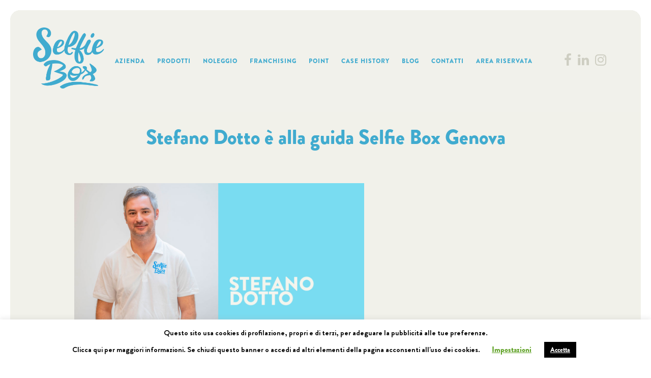

--- FILE ---
content_type: text/html; charset=UTF-8
request_url: https://www.selfiebox.it/blog/2020/01/27/conosciamo-selfie-box-genova/
body_size: 12883
content:
<!DOCTYPE html>
<html lang="it-IT">
<head>
<meta charset="UTF-8" />
<title>Stefano Dotto è alla guida Selfie Box Genova</title>
<meta name="viewport" content="width=device-width,initial-scale=1,user-scalable=no">
<link rel="profile" href="https://gmpg.org/xfn/11" />
<link rel="stylesheet" href="https://use.typekit.net/awh3fpn.css">
<link rel="pingback" href="https://www.selfiebox.it/xmlrpc.php" />
<link rel="shortcut icon" type="image/x-icon" href="https://www.selfiebox.it/wp-content/uploads/2019/02/favicon.ico">
<link rel="apple-touch-icon" href="https://www.selfiebox.it/wp-content/uploads/2019/02/favicon.ico"/>
<link href='//fonts.googleapis.com/css?family=Raleway:100,200,300,400,500,600,700,800,900,300italic,400italic,700italic|Playfair+Display:100,200,300,400,500,600,700,800,900,300italic,400italic,700italic|Lora:100,200,300,400,500,600,700,800,900,300italic,400italic,700italic|Montserrat:100,200,300,400,500,600,700,800,900,300italic,400italic,700italic&subset=latin,latin-ext' rel='stylesheet' type='text/css'>
<script type="application/javascript">var QodeAjaxUrl = "https://www.selfiebox.it/wp-admin/admin-ajax.php"</script>
<!-- This site is optimized with the Yoast SEO plugin v15.2.1 - https://yoast.com/wordpress/plugins/seo/ -->
<meta name="description" content="Su consiglio di un’amica, già referente di Selfie Box Brescia, Stefano è diventato il referente di Selfie Box Genova. Conosciamolo meglio." />
<meta name="robots" content="index, follow, max-snippet:-1, max-image-preview:large, max-video-preview:-1" />
<link rel="canonical" href="https://www.selfiebox.it/blog/2020/01/27/conosciamo-selfie-box-genova/" />
<meta property="og:locale" content="it_IT" />
<meta property="og:type" content="article" />
<meta property="og:title" content="Stefano Dotto è alla guida Selfie Box Genova" />
<meta property="og:description" content="Su consiglio di un’amica, già referente di Selfie Box Brescia, Stefano è diventato il referente di Selfie Box Genova. Conosciamolo meglio." />
<meta property="og:url" content="https://www.selfiebox.it/blog/2020/01/27/conosciamo-selfie-box-genova/" />
<meta property="og:site_name" content="Selfie Box" />
<meta property="article:published_time" content="2020-01-27T10:12:57+00:00" />
<meta property="article:modified_time" content="2020-03-06T14:55:47+00:00" />
<meta property="og:image" content="https://www.selfiebox.it/wp-content/uploads/2020/03/stefano_dotto.jpg" />
<meta property="og:image:width" content="1200" />
<meta property="og:image:height" content="600" />
<meta name="twitter:card" content="summary_large_image" />
<meta name="twitter:label1" content="Scritto da">
<meta name="twitter:data1" content="alfonso">
<meta name="twitter:label2" content="Tempo di lettura stimato">
<meta name="twitter:data2" content="1 minuto">
<script type="application/ld+json" class="yoast-schema-graph">{"@context":"https://schema.org","@graph":[{"@type":"Organization","@id":"https://www.selfiebox.it/#organization","name":"Selfie Box","url":"https://www.selfiebox.it/","sameAs":[],"logo":{"@type":"ImageObject","@id":"https://www.selfiebox.it/#logo","inLanguage":"it-IT","url":"https://www.selfiebox.it/wp-content/uploads/2019/04/logo.png","width":582,"height":458,"caption":"Selfie Box"},"image":{"@id":"https://www.selfiebox.it/#logo"}},{"@type":"WebSite","@id":"https://www.selfiebox.it/#website","url":"https://www.selfiebox.it/","name":"Selfie Box","description":"Condividiamo Esperienze","publisher":{"@id":"https://www.selfiebox.it/#organization"},"potentialAction":[{"@type":"SearchAction","target":"https://www.selfiebox.it/?s={search_term_string}","query-input":"required name=search_term_string"}],"inLanguage":"it-IT"},{"@type":"ImageObject","@id":"https://www.selfiebox.it/blog/2020/01/27/conosciamo-selfie-box-genova/#primaryimage","inLanguage":"it-IT","url":"https://www.selfiebox.it/wp-content/uploads/2020/03/stefano_dotto.jpg","width":1200,"height":600},{"@type":"WebPage","@id":"https://www.selfiebox.it/blog/2020/01/27/conosciamo-selfie-box-genova/#webpage","url":"https://www.selfiebox.it/blog/2020/01/27/conosciamo-selfie-box-genova/","name":"Stefano Dotto \u00e8 alla guida Selfie Box Genova","isPartOf":{"@id":"https://www.selfiebox.it/#website"},"primaryImageOfPage":{"@id":"https://www.selfiebox.it/blog/2020/01/27/conosciamo-selfie-box-genova/#primaryimage"},"datePublished":"2020-01-27T10:12:57+00:00","dateModified":"2020-03-06T14:55:47+00:00","description":"Su consiglio di un\u2019amica, gi\u00e0 referente di Selfie Box Brescia, Stefano \u00e8 diventato il referente di Selfie Box Genova. Conosciamolo meglio.","inLanguage":"it-IT","potentialAction":[{"@type":"ReadAction","target":["https://www.selfiebox.it/blog/2020/01/27/conosciamo-selfie-box-genova/"]}]},{"@type":"Article","@id":"https://www.selfiebox.it/blog/2020/01/27/conosciamo-selfie-box-genova/#article","isPartOf":{"@id":"https://www.selfiebox.it/blog/2020/01/27/conosciamo-selfie-box-genova/#webpage"},"author":{"@id":"https://www.selfiebox.it/#/schema/person/586200393c841557291acf70005dc889"},"headline":"Stefano Dotto \u00e8 alla guida Selfie Box Genova","datePublished":"2020-01-27T10:12:57+00:00","dateModified":"2020-03-06T14:55:47+00:00","mainEntityOfPage":{"@id":"https://www.selfiebox.it/blog/2020/01/27/conosciamo-selfie-box-genova/#webpage"},"publisher":{"@id":"https://www.selfiebox.it/#organization"},"image":{"@id":"https://www.selfiebox.it/blog/2020/01/27/conosciamo-selfie-box-genova/#primaryimage"},"articleSection":"Franchising","inLanguage":"it-IT"},{"@type":"Person","@id":"https://www.selfiebox.it/#/schema/person/586200393c841557291acf70005dc889","name":"alfonso"}]}</script>
<!-- / Yoast SEO plugin. -->
<link rel='dns-prefetch' href='//www.google.com' />
<link rel='dns-prefetch' href='//maps.googleapis.com' />
<link rel="alternate" type="application/rss+xml" title="Selfie Box &raquo; Feed" href="https://www.selfiebox.it/feed/" />
<link rel="alternate" type="application/rss+xml" title="Selfie Box &raquo; Feed dei commenti" href="https://www.selfiebox.it/comments/feed/" />
<link rel="alternate" type="application/rss+xml" title="Selfie Box &raquo; Stefano Dotto è alla guida Selfie Box Genova Feed dei commenti" href="https://www.selfiebox.it/blog/2020/01/27/conosciamo-selfie-box-genova/feed/" />
<link rel='stylesheet' id='layerslider-css'  href='https://www.selfiebox.it/wp-content/plugins/LayerSlider/assets/static/layerslider/css/layerslider.css?ver=6.11.1' type='text/css' media='all' />
<link rel='stylesheet' id='wp-block-library-css'  href='https://www.selfiebox.it/wp-includes/css/dist/block-library/style.min.css?ver=5.4.18' type='text/css' media='all' />
<link rel='stylesheet' id='contact-form-7-css'  href='https://www.selfiebox.it/wp-content/plugins/contact-form-7/includes/css/styles.css?ver=5.3.2' type='text/css' media='all' />
<link rel='stylesheet' id='cookie-law-info-css'  href='https://www.selfiebox.it/wp-content/plugins/cookie-law-info/legacy/public/css/cookie-law-info-public.css?ver=3.3.4' type='text/css' media='all' />
<link rel='stylesheet' id='cookie-law-info-gdpr-css'  href='https://www.selfiebox.it/wp-content/plugins/cookie-law-info/legacy/public/css/cookie-law-info-gdpr.css?ver=3.3.4' type='text/css' media='all' />
<link rel='stylesheet' id='rs-plugin-settings-css'  href='https://www.selfiebox.it/wp-content/plugins/revslider/public/assets/css/settings.css?ver=5.4.8' type='text/css' media='all' />
<style id='rs-plugin-settings-inline-css' type='text/css'>
#rs-demo-id {}
</style>
<link rel='stylesheet' id='uaf_client_css-css'  href='https://www.selfiebox.it/wp-content/uploads/useanyfont/uaf.css?ver=1756393695' type='text/css' media='all' />
<link rel='stylesheet' id='default_style-css'  href='https://www.selfiebox.it/wp-content/themes/bridge/style.css?ver=5.4.18' type='text/css' media='all' />
<link rel='stylesheet' id='qode_font_awesome-css'  href='https://www.selfiebox.it/wp-content/themes/bridge/css/font-awesome/css/font-awesome.min.css?ver=5.4.18' type='text/css' media='all' />
<link rel='stylesheet' id='qode_font_elegant-css'  href='https://www.selfiebox.it/wp-content/themes/bridge/css/elegant-icons/style.min.css?ver=5.4.18' type='text/css' media='all' />
<link rel='stylesheet' id='qode_linea_icons-css'  href='https://www.selfiebox.it/wp-content/themes/bridge/css/linea-icons/style.css?ver=5.4.18' type='text/css' media='all' />
<link rel='stylesheet' id='qode_dripicons-css'  href='https://www.selfiebox.it/wp-content/themes/bridge/css/dripicons/dripicons.css?ver=5.4.18' type='text/css' media='all' />
<link rel='stylesheet' id='stylesheet-css'  href='https://www.selfiebox.it/wp-content/themes/bridge/css/stylesheet.min.css?ver=5.4.18' type='text/css' media='all' />
<style id='stylesheet-inline-css' type='text/css'>
.postid-20292 .content > .content_inner > .container, .postid-20292 .content > .content_inner > .full_width { background-color: #f1f1eb;}
.postid-20292.disabled_footer_top .footer_top_holder, .postid-20292.disabled_footer_bottom .footer_bottom_holder { display: none;}
</style>
<link rel='stylesheet' id='qode_print-css'  href='https://www.selfiebox.it/wp-content/themes/bridge/css/print.css?ver=5.4.18' type='text/css' media='all' />
<link rel='stylesheet' id='style_dynamic-css'  href='https://www.selfiebox.it/wp-content/themes/bridge/css/style_dynamic.css?ver=1731687449' type='text/css' media='all' />
<link rel='stylesheet' id='responsive-css'  href='https://www.selfiebox.it/wp-content/themes/bridge/css/responsive.min.css?ver=5.4.18' type='text/css' media='all' />
<link rel='stylesheet' id='style_dynamic_responsive-css'  href='https://www.selfiebox.it/wp-content/themes/bridge/css/style_dynamic_responsive.css?ver=1731687449' type='text/css' media='all' />
<link rel='stylesheet' id='js_composer_front-css'  href='https://www.selfiebox.it/wp-content/plugins/js_composer/assets/css/js_composer.min.css?ver=6.2.0' type='text/css' media='all' />
<link rel='stylesheet' id='custom_css-css'  href='https://www.selfiebox.it/wp-content/themes/bridge/css/custom_css.css?ver=1731687449' type='text/css' media='all' />
<link rel='stylesheet' id='dtpicker-css'  href='https://www.selfiebox.it/wp-content/plugins/date-time-picker-field/assets/js/vendor/datetimepicker/jquery.datetimepicker.min.css?ver=5.4.18' type='text/css' media='all' />
<link rel='stylesheet' id='wpgdprc-front-css-css'  href='https://www.selfiebox.it/wp-content/plugins/wp-gdpr-compliance/Assets/css/front.css?ver=1706790641' type='text/css' media='all' />
<style id='wpgdprc-front-css-inline-css' type='text/css'>
:root{--wp-gdpr--bar--background-color: #000000;--wp-gdpr--bar--color: #ffffff;--wp-gdpr--button--background-color: #000000;--wp-gdpr--button--background-color--darken: #000000;--wp-gdpr--button--color: #ffffff;}
</style>
<script type='text/javascript' src='https://www.selfiebox.it/wp-content/themes/bridge/js/plugins/ScrollToPlugin.min.js?ver=5.4.18'></script>
<script type='text/javascript' src='https://www.selfiebox.it/wp-includes/js/jquery/jquery.js?ver=1.12.4-wp'></script>
<script type='text/javascript' src='https://www.selfiebox.it/wp-includes/js/jquery/jquery-migrate.min.js?ver=1.4.1'></script>
<script type='text/javascript'>
/* <![CDATA[ */
var LS_Meta = {"v":"6.11.1","fixGSAP":"1"};
/* ]]> */
</script>
<script type='text/javascript' src='https://www.selfiebox.it/wp-content/plugins/LayerSlider/assets/static/layerslider/js/layerslider.utils.js?ver=6.11.1'></script>
<script type='text/javascript' src='https://www.selfiebox.it/wp-content/plugins/LayerSlider/assets/static/layerslider/js/layerslider.kreaturamedia.jquery.js?ver=6.11.1'></script>
<script type='text/javascript' src='https://www.selfiebox.it/wp-content/plugins/LayerSlider/assets/static/layerslider/js/layerslider.transitions.js?ver=6.11.1'></script>
<script type='text/javascript'>
/* <![CDATA[ */
var Cli_Data = {"nn_cookie_ids":[],"cookielist":[],"non_necessary_cookies":[],"ccpaEnabled":"","ccpaRegionBased":"","ccpaBarEnabled":"","strictlyEnabled":["necessary","obligatoire"],"ccpaType":"gdpr","js_blocking":"","custom_integration":"","triggerDomRefresh":"","secure_cookies":""};
var cli_cookiebar_settings = {"animate_speed_hide":"500","animate_speed_show":"500","background":"#FFF","border":"#b1a6a6c2","border_on":"","button_1_button_colour":"#000","button_1_button_hover":"#000000","button_1_link_colour":"#fff","button_1_as_button":"1","button_1_new_win":"","button_2_button_colour":"#333","button_2_button_hover":"#292929","button_2_link_colour":"#444","button_2_as_button":"","button_2_hidebar":"","button_3_button_colour":"#000","button_3_button_hover":"#000000","button_3_link_colour":"#fff","button_3_as_button":"1","button_3_new_win":"","button_4_button_colour":"#000","button_4_button_hover":"#000000","button_4_link_colour":"#62a329","button_4_as_button":"","button_7_button_colour":"#61a229","button_7_button_hover":"#4e8221","button_7_link_colour":"#fff","button_7_as_button":"1","button_7_new_win":"","font_family":"inherit","header_fix":"","notify_animate_hide":"1","notify_animate_show":"","notify_div_id":"#cookie-law-info-bar","notify_position_horizontal":"right","notify_position_vertical":"bottom","scroll_close":"","scroll_close_reload":"","accept_close_reload":"","reject_close_reload":"","showagain_tab":"1","showagain_background":"#fff","showagain_border":"#000","showagain_div_id":"#cookie-law-info-again","showagain_x_position":"100px","text":"#000","show_once_yn":"","show_once":"10000","logging_on":"","as_popup":"","popup_overlay":"1","bar_heading_text":"","cookie_bar_as":"banner","popup_showagain_position":"bottom-right","widget_position":"left"};
var log_object = {"ajax_url":"https:\/\/www.selfiebox.it\/wp-admin\/admin-ajax.php"};
/* ]]> */
</script>
<script type='text/javascript' src='https://www.selfiebox.it/wp-content/plugins/cookie-law-info/legacy/public/js/cookie-law-info-public.js?ver=3.3.4'></script>
<script type='text/javascript' src='https://www.selfiebox.it/wp-content/plugins/revslider/public/assets/js/jquery.themepunch.tools.min.js?ver=5.4.8'></script>
<script type='text/javascript' src='https://www.selfiebox.it/wp-content/plugins/revslider/public/assets/js/jquery.themepunch.revolution.min.js?ver=5.4.8'></script>
<script type='text/javascript'>
/* <![CDATA[ */
var wpgdprcFront = {"ajaxUrl":"https:\/\/www.selfiebox.it\/wp-admin\/admin-ajax.php","ajaxNonce":"10752454f7","ajaxArg":"security","pluginPrefix":"wpgdprc","blogId":"1","isMultiSite":"","locale":"it_IT","showSignUpModal":"","showFormModal":"","cookieName":"wpgdprc-consent","consentVersion":"","path":"\/","prefix":"wpgdprc"};
/* ]]> */
</script>
<script type='text/javascript' src='https://www.selfiebox.it/wp-content/plugins/wp-gdpr-compliance/Assets/js/front.min.js?ver=1706790641'></script>
<meta name="generator" content="Powered by LayerSlider 6.11.1 - Multi-Purpose, Responsive, Parallax, Mobile-Friendly Slider Plugin for WordPress." />
<!-- LayerSlider updates and docs at: https://layerslider.kreaturamedia.com -->
<link rel='https://api.w.org/' href='https://www.selfiebox.it/wp-json/' />
<link rel="EditURI" type="application/rsd+xml" title="RSD" href="https://www.selfiebox.it/xmlrpc.php?rsd" />
<link rel="wlwmanifest" type="application/wlwmanifest+xml" href="https://www.selfiebox.it/wp-includes/wlwmanifest.xml" /> 
<meta name="generator" content="WordPress 5.4.18" />
<link rel='shortlink' href='https://www.selfiebox.it/?p=20292' />
<link rel="alternate" type="application/json+oembed" href="https://www.selfiebox.it/wp-json/oembed/1.0/embed?url=https%3A%2F%2Fwww.selfiebox.it%2Fblog%2F2020%2F01%2F27%2Fconosciamo-selfie-box-genova%2F" />
<link rel="alternate" type="text/xml+oembed" href="https://www.selfiebox.it/wp-json/oembed/1.0/embed?url=https%3A%2F%2Fwww.selfiebox.it%2Fblog%2F2020%2F01%2F27%2Fconosciamo-selfie-box-genova%2F&#038;format=xml" />
<meta name="generator" content="Powered by WPBakery Page Builder - drag and drop page builder for WordPress."/>
<meta name="generator" content="Powered by Slider Revolution 5.4.8 - responsive, Mobile-Friendly Slider Plugin for WordPress with comfortable drag and drop interface." />
<!-- Google tag (gtag.js) -->
<script async src="https://www.googletagmanager.com/gtag/js?id=AW-860786996"></script>
<script>
window.dataLayer = window.dataLayer || [];
function gtag(){dataLayer.push(arguments);}
gtag('js', new Date());
gtag('config', 'AW-860786996');
</script><script type="text/javascript">function setREVStartSize(e){									
try{ e.c=jQuery(e.c);var i=jQuery(window).width(),t=9999,r=0,n=0,l=0,f=0,s=0,h=0;
if(e.responsiveLevels&&(jQuery.each(e.responsiveLevels,function(e,f){f>i&&(t=r=f,l=e),i>f&&f>r&&(r=f,n=e)}),t>r&&(l=n)),f=e.gridheight[l]||e.gridheight[0]||e.gridheight,s=e.gridwidth[l]||e.gridwidth[0]||e.gridwidth,h=i/s,h=h>1?1:h,f=Math.round(h*f),"fullscreen"==e.sliderLayout){var u=(e.c.width(),jQuery(window).height());if(void 0!=e.fullScreenOffsetContainer){var c=e.fullScreenOffsetContainer.split(",");if (c) jQuery.each(c,function(e,i){u=jQuery(i).length>0?u-jQuery(i).outerHeight(!0):u}),e.fullScreenOffset.split("%").length>1&&void 0!=e.fullScreenOffset&&e.fullScreenOffset.length>0?u-=jQuery(window).height()*parseInt(e.fullScreenOffset,0)/100:void 0!=e.fullScreenOffset&&e.fullScreenOffset.length>0&&(u-=parseInt(e.fullScreenOffset,0))}f=u}else void 0!=e.minHeight&&f<e.minHeight&&(f=e.minHeight);e.c.closest(".rev_slider_wrapper").css({height:f})					
}catch(d){console.log("Failure at Presize of Slider:"+d)}						
};</script>
<noscript><style> .wpb_animate_when_almost_visible { opacity: 1; }</style></noscript>
<style>
.img_max_600 img {
width: 450px !important;
}
.link-mosaic-box {
font-size: 18px;
border-radius: 5px !important;
background-color: rgba(64,171,207,1);
border-color: rgba(64,171,207,0);
border-width: 0px;
border-top-left-radius: 0px;
border-top-right-radius: 0px;
border-bottom-right-radius: 0px;
border-bottom-left-radius: 0px;
color: #ffffff;
font-style: normal;
letter-spacing: 1.6px;
text-transform: uppercase;
height: 40px;
line-height: 40px;
padding: 4px 22px;
display: inline-block;
}
.mosaic-box_align-left {
text-align: left !important;
margin-top: 30px !important;
}
.img-extra-zoom {
overflow: hidden;
cursor: pointer;
}
.img-extra-zoom img {
transform: scale(1);
transition: transform 0.2s ease-out;
}
.img-extra-zoom:hover img {
transform: scale(4);
}
.classe_mosaic_box_bottone .section1.form{
margin-left: 0 !important;
padding-left: 0 !important;
}
.classe_mosaic_box_bottone p.p-home{
margin-left: 0 !important;
}
</style>
</head>
<body data-rsssl=1 class="post-template-default single single-post postid-20292 single-format-standard  qode_grid_1300 footer_responsive_adv qode-theme-ver-17.2 qode-theme-bridge disabled_footer_bottom qode_advanced_footer_responsive_768 wpb-js-composer js-comp-ver-6.2.0 vc_responsive" itemscope itemtype="http://schema.org/WebPage">
<div class="wrapper">
<div class="wrapper_inner">
<!-- Google Analytics start -->
<script>
var _gaq = _gaq || [];
_gaq.push(['_setAccount', 'UA-3502961-38']);
_gaq.push(['_trackPageview']);
(function() {
var ga = document.createElement('script'); ga.type = 'text/javascript'; ga.async = true;
ga.src = ('https:' == document.location.protocol ? 'https://ssl' : 'http://www') + '.google-analytics.com/ga.js';
var s = document.getElementsByTagName('script')[0]; s.parentNode.insertBefore(ga, s);
})();
</script>
<!-- Google Analytics end -->
<header class=" scroll_header_top_area  regular page_header">
<div class="header_inner clearfix">
<div class="header_top_bottom_holder">
<div class="header_bottom clearfix" style=' background-color:rgba(241, 241, 235, 1);' >
<div class="header_inner_left">
<div class="mobile_menu_button">
<span>
<i class="qode_icon_font_awesome fa fa-bars " ></i>		</span>
</div>
<div class="logo_wrapper" >
<div class="q_logo">
<a itemprop="url" href="https://www.selfiebox.it/" >
<img itemprop="image" class="normal" src="https://www.selfiebox.it/wp-content/uploads/2019/04/logo2.png" alt="Logo"/> 			 <img itemprop="image" class="light" src="https://www.selfiebox.it/wp-content/uploads/2019/04/logo2.png" alt="Logo"/> 			 <img itemprop="image" class="dark" src="https://www.selfiebox.it/wp-content/uploads/2019/04/logo2.png" alt="Logo"/> 			 <img itemprop="image" class="sticky" src="https://www.selfiebox.it/wp-content/uploads/2019/04/logo2.png" alt="Logo"/> 			 <img itemprop="image" class="mobile" src="https://www.selfiebox.it/wp-content/uploads/2019/04/logo2.png" alt="Logo"/> 			 <img itemprop="image" class="popup" src="https://www.selfiebox.it/wp-content/uploads/2019/02/logo-selfie-box.png" alt="Logo"/> 		</a>
</div>
</div>                                                            </div>
<div class="header_inner_right">
<div class="side_menu_button_wrapper right">
<div class="header_bottom_right_widget_holder"><span class='q_social_icon_holder normal_social' data-color=#CECEC2 data-hover-color=#CECEC2><a itemprop='url' href='https://it-it.facebook.com/selfieboxitalia/' target='_blank'><i class="qode_icon_font_awesome fa fa-facebook-f  simple_social" style="color: #CECEC2;font-size: 26px;" ></i></a></span><span class='q_social_icon_holder normal_social' data-color=#CECEC2 data-hover-color=#CECEC2><a itemprop='url' href='https://www.linkedin.com/company/selfie-box-italia/?originalSubdomain=it' target='_self'><i class="qode_icon_font_awesome fa fa-linkedin  simple_social" style="color: #CECEC2;font-size: 26px;" ></i></a></span><span class='q_social_icon_holder normal_social' data-color=#CECEC2 data-hover-color=#CECEC2><a itemprop='url' href='https://www.instagram.com/selfieboxitalia/' target='_blank'><i class="qode_icon_font_awesome fa fa-instagram  simple_social" style="color: #CECEC2;font-size: 26px;" ></i></a></span></div>
<div class="side_menu_button">
<a href="javascript:void(0)" class="popup_menu normal ">
<span class="popup_menu_inner"><i class="line">&nbsp;</i></span>	</a>
</div>
</div>
</div>
<nav class="main_menu drop_down center">
<ul id="menu-menu-selfibox-home" class=""><li id="nav-menu-item-856" class="menu-item menu-item-type-post_type menu-item-object-page  narrow"><a href="https://www.selfiebox.it/azienda/" class=""><i class="menu_icon blank fa"></i><span>AZIENDA<span class="underline_dash"></span></span><span class="plus"></span></a></li>
<li id="nav-menu-item-359" class="menu-item menu-item-type-custom menu-item-object-custom menu-item-has-children  has_sub narrow"><a href="#" class=""><i class="menu_icon blank fa"></i><span>PRODOTTI<span class="underline_dash"></span></span><span class="plus"></span></a>
<div class="second"><div class="inner"><ul>
<li id="nav-menu-item-940" class="menu-item menu-item-type-post_type menu-item-object-page "><a href="https://www.selfiebox.it/photo-booth/" class=""><i class="menu_icon blank fa"></i><span>PHOTO BOOTH</span><span class="plus"></span></a></li>
<li id="nav-menu-item-21020" class="menu-item menu-item-type-post_type menu-item-object-page "><a href="https://www.selfiebox.it/selfiebox-360/" class=""><i class="menu_icon blank fa"></i><span>SELFIEBOX 360</span><span class="plus"></span></a></li>
<li id="nav-menu-item-20812" class="menu-item menu-item-type-post_type menu-item-object-page "><a href="https://www.selfiebox.it/servizio-virtual-box/" class=""><i class="menu_icon blank fa"></i><span>VIRTUAL BOX</span><span class="plus"></span></a></li>
<li id="nav-menu-item-20800" class="menu-item menu-item-type-post_type menu-item-object-page "><a href="https://www.selfiebox.it/servizio-postcard-box/" class=""><i class="menu_icon blank fa"></i><span>POSTCARD BOX</span><span class="plus"></span></a></li>
<li id="nav-menu-item-20756" class="menu-item menu-item-type-post_type menu-item-object-page "><a href="https://www.selfiebox.it/mosaic-box/" class=""><i class="menu_icon blank fa"></i><span>MOSAIC BOX</span><span class="plus"></span></a></li>
<li id="nav-menu-item-20165" class="menu-item menu-item-type-post_type menu-item-object-page "><a href="https://www.selfiebox.it/gravity-box/" class=""><i class="menu_icon blank fa"></i><span>GRAVITY BOX</span><span class="plus"></span></a></li>
<li id="nav-menu-item-20259" class="menu-item menu-item-type-post_type menu-item-object-page "><a href="https://www.selfiebox.it/climb-box/" class=""><i class="menu_icon blank fa"></i><span>CLIMB BOX</span><span class="plus"></span></a></li>
<li id="nav-menu-item-20247" class="menu-item menu-item-type-post_type menu-item-object-page "><a href="https://www.selfiebox.it/game-box/" class=""><i class="menu_icon blank fa"></i><span>GAME BOX</span><span class="plus"></span></a></li>
<li id="nav-menu-item-19226" class="menu-item menu-item-type-post_type menu-item-object-page "><a href="https://www.selfiebox.it/bus/" class=""><i class="menu_icon blank fa"></i><span>BUS</span><span class="plus"></span></a></li>
</ul></div></div>
</li>
<li id="nav-menu-item-841" class="menu-item menu-item-type-custom menu-item-object-custom menu-item-has-children  has_sub narrow"><a href="#" class=""><i class="menu_icon blank fa"></i><span>NOLEGGIO<span class="underline_dash"></span></span><span class="plus"></span></a>
<div class="second"><div class="inner"><ul>
<li id="nav-menu-item-914" class="menu-item menu-item-type-post_type menu-item-object-page "><a href="https://www.selfiebox.it/eventi-aziendali/" class=""><i class="menu_icon blank fa"></i><span>EVENTI AZIENDALI</span><span class="plus"></span></a></li>
<li id="nav-menu-item-19172" class="menu-item menu-item-type-post_type menu-item-object-page "><a href="https://www.selfiebox.it/eventi-privati/" class=""><i class="menu_icon blank fa"></i><span>EVENTI PRIVATI</span><span class="plus"></span></a></li>
</ul></div></div>
</li>
<li id="nav-menu-item-19190" class="menu-item menu-item-type-post_type menu-item-object-page  narrow"><a href="https://www.selfiebox.it/franchising/" class=""><i class="menu_icon blank fa"></i><span>FRANCHISING<span class="underline_dash"></span></span><span class="plus"></span></a></li>
<li id="nav-menu-item-1108" class="menu-item menu-item-type-post_type menu-item-object-page  narrow"><a href="https://www.selfiebox.it/point/" class=""><i class="menu_icon blank fa"></i><span>Point<span class="underline_dash"></span></span><span class="plus"></span></a></li>
<li id="nav-menu-item-19168" class="menu-item menu-item-type-post_type menu-item-object-page  narrow"><a href="https://www.selfiebox.it/case-history/" class=""><i class="menu_icon blank fa"></i><span>CASE HISTORY<span class="underline_dash"></span></span><span class="plus"></span></a></li>
<li id="nav-menu-item-19134" class="menu-item menu-item-type-post_type menu-item-object-page  narrow"><a href="https://www.selfiebox.it/blog/" class=""><i class="menu_icon blank fa"></i><span>Blog<span class="underline_dash"></span></span><span class="plus"></span></a></li>
<li id="nav-menu-item-879" class="menu-item menu-item-type-post_type menu-item-object-page  narrow"><a href="https://www.selfiebox.it/contatti/" class=""><i class="menu_icon blank fa"></i><span>CONTATTI<span class="underline_dash"></span></span><span class="plus"></span></a></li>
<li id="nav-menu-item-20474" class="menu-item menu-item-type-custom menu-item-object-custom  narrow"><a href="https://platform.selfiebox.it/mio-account/" class=""><i class="menu_icon blank fa"></i><span>AREA RISERVATA<span class="underline_dash"></span></span><span class="plus"></span></a></li>
</ul>                                </nav>
<nav class="mobile_menu">
<ul id="menu-menu-selfibox-home-1" class=""><li id="mobile-menu-item-856" class="menu-item menu-item-type-post_type menu-item-object-page "><a href="https://www.selfiebox.it/azienda/" class=""><span>AZIENDA</span></a><span class="mobile_arrow"><i class="fa fa-angle-right"></i><i class="fa fa-angle-down"></i></span></li>
<li id="mobile-menu-item-359" class="menu-item menu-item-type-custom menu-item-object-custom menu-item-has-children  has_sub"><a href="#" class=""><span>PRODOTTI</span></a><span class="mobile_arrow"><i class="fa fa-angle-right"></i><i class="fa fa-angle-down"></i></span>
<ul class="sub_menu">
<li id="mobile-menu-item-940" class="menu-item menu-item-type-post_type menu-item-object-page "><a href="https://www.selfiebox.it/photo-booth/" class=""><span>PHOTO BOOTH</span></a><span class="mobile_arrow"><i class="fa fa-angle-right"></i><i class="fa fa-angle-down"></i></span></li>
<li id="mobile-menu-item-21020" class="menu-item menu-item-type-post_type menu-item-object-page "><a href="https://www.selfiebox.it/selfiebox-360/" class=""><span>SELFIEBOX 360</span></a><span class="mobile_arrow"><i class="fa fa-angle-right"></i><i class="fa fa-angle-down"></i></span></li>
<li id="mobile-menu-item-20812" class="menu-item menu-item-type-post_type menu-item-object-page "><a href="https://www.selfiebox.it/servizio-virtual-box/" class=""><span>VIRTUAL BOX</span></a><span class="mobile_arrow"><i class="fa fa-angle-right"></i><i class="fa fa-angle-down"></i></span></li>
<li id="mobile-menu-item-20800" class="menu-item menu-item-type-post_type menu-item-object-page "><a href="https://www.selfiebox.it/servizio-postcard-box/" class=""><span>POSTCARD BOX</span></a><span class="mobile_arrow"><i class="fa fa-angle-right"></i><i class="fa fa-angle-down"></i></span></li>
<li id="mobile-menu-item-20756" class="menu-item menu-item-type-post_type menu-item-object-page "><a href="https://www.selfiebox.it/mosaic-box/" class=""><span>MOSAIC BOX</span></a><span class="mobile_arrow"><i class="fa fa-angle-right"></i><i class="fa fa-angle-down"></i></span></li>
<li id="mobile-menu-item-20165" class="menu-item menu-item-type-post_type menu-item-object-page "><a href="https://www.selfiebox.it/gravity-box/" class=""><span>GRAVITY BOX</span></a><span class="mobile_arrow"><i class="fa fa-angle-right"></i><i class="fa fa-angle-down"></i></span></li>
<li id="mobile-menu-item-20259" class="menu-item menu-item-type-post_type menu-item-object-page "><a href="https://www.selfiebox.it/climb-box/" class=""><span>CLIMB BOX</span></a><span class="mobile_arrow"><i class="fa fa-angle-right"></i><i class="fa fa-angle-down"></i></span></li>
<li id="mobile-menu-item-20247" class="menu-item menu-item-type-post_type menu-item-object-page "><a href="https://www.selfiebox.it/game-box/" class=""><span>GAME BOX</span></a><span class="mobile_arrow"><i class="fa fa-angle-right"></i><i class="fa fa-angle-down"></i></span></li>
<li id="mobile-menu-item-19226" class="menu-item menu-item-type-post_type menu-item-object-page "><a href="https://www.selfiebox.it/bus/" class=""><span>BUS</span></a><span class="mobile_arrow"><i class="fa fa-angle-right"></i><i class="fa fa-angle-down"></i></span></li>
</ul>
</li>
<li id="mobile-menu-item-841" class="menu-item menu-item-type-custom menu-item-object-custom menu-item-has-children  has_sub"><a href="#" class=""><span>NOLEGGIO</span></a><span class="mobile_arrow"><i class="fa fa-angle-right"></i><i class="fa fa-angle-down"></i></span>
<ul class="sub_menu">
<li id="mobile-menu-item-914" class="menu-item menu-item-type-post_type menu-item-object-page "><a href="https://www.selfiebox.it/eventi-aziendali/" class=""><span>EVENTI AZIENDALI</span></a><span class="mobile_arrow"><i class="fa fa-angle-right"></i><i class="fa fa-angle-down"></i></span></li>
<li id="mobile-menu-item-19172" class="menu-item menu-item-type-post_type menu-item-object-page "><a href="https://www.selfiebox.it/eventi-privati/" class=""><span>EVENTI PRIVATI</span></a><span class="mobile_arrow"><i class="fa fa-angle-right"></i><i class="fa fa-angle-down"></i></span></li>
</ul>
</li>
<li id="mobile-menu-item-19190" class="menu-item menu-item-type-post_type menu-item-object-page "><a href="https://www.selfiebox.it/franchising/" class=""><span>FRANCHISING</span></a><span class="mobile_arrow"><i class="fa fa-angle-right"></i><i class="fa fa-angle-down"></i></span></li>
<li id="mobile-menu-item-1108" class="menu-item menu-item-type-post_type menu-item-object-page "><a href="https://www.selfiebox.it/point/" class=""><span>Point</span></a><span class="mobile_arrow"><i class="fa fa-angle-right"></i><i class="fa fa-angle-down"></i></span></li>
<li id="mobile-menu-item-19168" class="menu-item menu-item-type-post_type menu-item-object-page "><a href="https://www.selfiebox.it/case-history/" class=""><span>CASE HISTORY</span></a><span class="mobile_arrow"><i class="fa fa-angle-right"></i><i class="fa fa-angle-down"></i></span></li>
<li id="mobile-menu-item-19134" class="menu-item menu-item-type-post_type menu-item-object-page "><a href="https://www.selfiebox.it/blog/" class=""><span>Blog</span></a><span class="mobile_arrow"><i class="fa fa-angle-right"></i><i class="fa fa-angle-down"></i></span></li>
<li id="mobile-menu-item-879" class="menu-item menu-item-type-post_type menu-item-object-page "><a href="https://www.selfiebox.it/contatti/" class=""><span>CONTATTI</span></a><span class="mobile_arrow"><i class="fa fa-angle-right"></i><i class="fa fa-angle-down"></i></span></li>
<li id="mobile-menu-item-20474" class="menu-item menu-item-type-custom menu-item-object-custom "><a href="https://platform.selfiebox.it/mio-account/" class=""><span>AREA RISERVATA</span></a><span class="mobile_arrow"><i class="fa fa-angle-right"></i><i class="fa fa-angle-down"></i></span></li>
</ul></nav>                                                </div>
</div>
</div>
</header>	<a id="back_to_top" href="#">
<span class="fa-stack">
<i class="qode_icon_font_awesome fa fa-angle-up " ></i>        </span>
</a>
<div class="popup_menu_holder_outer">
<div class="popup_menu_holder " >
<div class="popup_menu_holder_inner">
<nav class="popup_menu">
<ul id="menu-menu-selfibox-home-2" class=""><li id="popup-menu-item-856" class="menu-item menu-item-type-post_type menu-item-object-page "><a href="https://www.selfiebox.it/azienda/" class=""><span>AZIENDA</span></a></li>
<li id="popup-menu-item-359" class="menu-item menu-item-type-custom menu-item-object-custom menu-item-has-children  has_sub"><a href="#" class=""><span>PRODOTTI</span></a>
<ul class="sub_menu">
<li id="popup-menu-item-940" class="menu-item menu-item-type-post_type menu-item-object-page "><a href="https://www.selfiebox.it/photo-booth/" class=""><span>PHOTO BOOTH</span></a></li>
<li id="popup-menu-item-21020" class="menu-item menu-item-type-post_type menu-item-object-page "><a href="https://www.selfiebox.it/selfiebox-360/" class=""><span>SELFIEBOX 360</span></a></li>
<li id="popup-menu-item-20812" class="menu-item menu-item-type-post_type menu-item-object-page "><a href="https://www.selfiebox.it/servizio-virtual-box/" class=""><span>VIRTUAL BOX</span></a></li>
<li id="popup-menu-item-20800" class="menu-item menu-item-type-post_type menu-item-object-page "><a href="https://www.selfiebox.it/servizio-postcard-box/" class=""><span>POSTCARD BOX</span></a></li>
<li id="popup-menu-item-20756" class="menu-item menu-item-type-post_type menu-item-object-page "><a href="https://www.selfiebox.it/mosaic-box/" class=""><span>MOSAIC BOX</span></a></li>
<li id="popup-menu-item-20165" class="menu-item menu-item-type-post_type menu-item-object-page "><a href="https://www.selfiebox.it/gravity-box/" class=""><span>GRAVITY BOX</span></a></li>
<li id="popup-menu-item-20259" class="menu-item menu-item-type-post_type menu-item-object-page "><a href="https://www.selfiebox.it/climb-box/" class=""><span>CLIMB BOX</span></a></li>
<li id="popup-menu-item-20247" class="menu-item menu-item-type-post_type menu-item-object-page "><a href="https://www.selfiebox.it/game-box/" class=""><span>GAME BOX</span></a></li>
<li id="popup-menu-item-19226" class="menu-item menu-item-type-post_type menu-item-object-page "><a href="https://www.selfiebox.it/bus/" class=""><span>BUS</span></a></li>
</ul>
</li>
<li id="popup-menu-item-841" class="menu-item menu-item-type-custom menu-item-object-custom menu-item-has-children  has_sub"><a href="#" class=""><span>NOLEGGIO</span></a>
<ul class="sub_menu">
<li id="popup-menu-item-914" class="menu-item menu-item-type-post_type menu-item-object-page "><a href="https://www.selfiebox.it/eventi-aziendali/" class=""><span>EVENTI AZIENDALI</span></a></li>
<li id="popup-menu-item-19172" class="menu-item menu-item-type-post_type menu-item-object-page "><a href="https://www.selfiebox.it/eventi-privati/" class=""><span>EVENTI PRIVATI</span></a></li>
</ul>
</li>
<li id="popup-menu-item-19190" class="menu-item menu-item-type-post_type menu-item-object-page "><a href="https://www.selfiebox.it/franchising/" class=""><span>FRANCHISING</span></a></li>
<li id="popup-menu-item-1108" class="menu-item menu-item-type-post_type menu-item-object-page "><a href="https://www.selfiebox.it/point/" class=""><span>Point</span></a></li>
<li id="popup-menu-item-19168" class="menu-item menu-item-type-post_type menu-item-object-page "><a href="https://www.selfiebox.it/case-history/" class=""><span>CASE HISTORY</span></a></li>
<li id="popup-menu-item-19134" class="menu-item menu-item-type-post_type menu-item-object-page "><a href="https://www.selfiebox.it/blog/" class=""><span>Blog</span></a></li>
<li id="popup-menu-item-879" class="menu-item menu-item-type-post_type menu-item-object-page "><a href="https://www.selfiebox.it/contatti/" class=""><span>CONTATTI</span></a></li>
<li id="popup-menu-item-20474" class="menu-item menu-item-type-custom menu-item-object-custom "><a href="https://platform.selfiebox.it/mio-account/" class=""><span>AREA RISERVATA</span></a></li>
</ul>                </nav>
</div>
</div>
</div>
<div class="content ">
<div class="content_inner  ">
<div class="title_outer title_without_animation"    data-height="300">
<div class="title title_size_large  position_center " style="height:300px;background-color:#f1f1eb;">
<div class="image not_responsive"></div>
<div class="title_holder"  style="padding-top:200px;height:100px;">
<div class="container">
<div class="container_inner clearfix">
<div class="title_subtitle_holder" >
<h1  style="color:#40abcf" ><span>Stefano Dotto è alla guida Selfie Box Genova</span></h1>
</div>
</div>
</div>
</div>
</div>
</div>
<div class="container" style='background-color:#f1f1eb'>
<div class="container_inner default_template_holder" >
<div class="two_columns_66_33 background_color_sidebar grid2 clearfix">
<div class="column1">
<div class="column_inner">
<div class="blog_single blog_holder">
<article id="post-20292" class="post-20292 post type-post status-publish format-standard has-post-thumbnail hentry category-franchising">
<div class="post_content_holder">
<div class="post_image">
<img width="1200" height="600" src="https://www.selfiebox.it/wp-content/uploads/2020/03/stefano_dotto.jpg" class="attachment-full size-full wp-post-image" alt="" srcset="https://www.selfiebox.it/wp-content/uploads/2020/03/stefano_dotto.jpg 1200w, https://www.selfiebox.it/wp-content/uploads/2020/03/stefano_dotto-300x150.jpg 300w, https://www.selfiebox.it/wp-content/uploads/2020/03/stefano_dotto-768x384.jpg 768w, https://www.selfiebox.it/wp-content/uploads/2020/03/stefano_dotto-1024x512.jpg 1024w, https://www.selfiebox.it/wp-content/uploads/2020/03/stefano_dotto-1000x500.jpg 1000w, https://www.selfiebox.it/wp-content/uploads/2020/03/stefano_dotto-700x350.jpg 700w" sizes="(max-width: 1200px) 100vw, 1200px" />						</div>
<div class="post_text">
<div class="post_text_inner">
<h2 itemprop="name" class="entry_title"><span itemprop="dateCreated" class="date entry_date updated">27 Gen<meta itemprop="interactionCount" content="UserComments: 0"/></span> Stefano Dotto è alla guida Selfie Box Genova</h2>
<div class="post_info">
<span class="time">Posted at 11:12h</span>
in <a href="https://www.selfiebox.it/blog/category/franchising/" rel="category tag">Franchising</a>							<span class="post_author">
by								<a itemprop="author" class="post_author_link" href="https://www.selfiebox.it/blog/author/alfonso/">alfonso</a>
</span>
</div>
<p><span style="font-weight: 400;">Attraverso il passaparola, Stefano Dotto è diventato il referente di </span><a href="https://genova.selfiebox.it/" target="_blank" rel="noopener"><strong>Selfie Box Genova</strong></a><span style="font-weight: 400;">, sposando il progetto di cui già ne apprezzava le potenzialità. Adesso punta a migliorare il proprio business per essere sempre più competitivo e per offrire alle aziende soluzioni di marketing sempre più competitive. Conosciamolo attraverso le sue parole.</span></p>
<p>&nbsp;</p>
<p><strong><em>Come hai conosciuto Selfie Box?</em></strong></p>
<p><span style="font-weight: 400;">«Selfie box l’ho conosciuto tramite una carissima amica storica, che ha aperto il point di </span><a href="https://www.selfiebox.it/blog/2019/02/20/conosciamo-selfie-box-brescia/"><span style="font-weight: 400;">Selfie Box Brescia</span></a><span style="font-weight: 400;"> (Monica Poma)».</span></p>
<p>&nbsp;</p>
<p><strong><em>Cosa ti piace di più del progetto e del suo business?</em></strong></p>
<p><span style="font-weight: 400;">«Quel che mi piace di più del business è la grande opportunità di intrattenimento e marketing per le aziende che possiamo offrire sul territorio, consapevole del fatto che Gianfranco e Romeo sono persone con le quali poter lavorare a medio e lungo termine e con le quali ho sposato un progetto molto interessante che voglio portare a farne la mia prima professione».</span></p>
<p>&nbsp;</p>
<p><strong><em>Quali sono i tuoi progetti per il futuro con Selfie Box?</em></strong></p>
<p><span style="font-weight: 400;">«I miei progetti futuri con Selfie Box sono quelli di incrementare le risorse (economiche, di personale, di investimenti) necessarie per lo sviluppo del business in italia in primis e all’estero in un secondo momento. Per tutto questo c’è bisogno di tempo, di investimenti e di voglia di fare e realizzare che certamente non mi sono mai mancate».</span></p>
<p>&nbsp;</p>
<p><strong><em>Come ti definiresti in 3 aggettivi?</em></strong></p>
<p><span style="font-weight: 400;">«In tre aggettivi mi definisco concreto, affidabile e professionale».</span></p>
<p>&nbsp;</p>
<p><em><span style="font-weight: 400;">Quali sono le tre cose a cui non rinunceresti mai e quelle che invece detesti? </span></em></p>
<p><span style="font-weight: 400;">«Non rinuncerei mai alla mia famiglia, alla mia terra e al mangiare bene. Detesto la superficialità, l’ignoranza e la maleducazione».</span></p>
</div>
</div>
</div>
<div class="icon_social_holder">
<div class="qode_print">
<a href="#" onClick="window.print();return false;" class="qode_print_page">
<span class="icon-basic-printer qode_icon_printer"></span>
<span class="eltd-printer-title">Print page</span>
</a>
</div>
<div class="qode_like"><a  href="#" class="qode-like" id="qode-like-20292" title="Like this">0<span>  Likes</span></a></div>
</div>
</article>										</div>
<br/><br/> 
</div>
</div>	
<div class="column2"> 
<div class="column_inner">
<aside class="sidebar">
</aside>
</div>
</div>
</div>
</div>
</div>
		
</div>
</div>
<footer >
<div class="footer_inner clearfix">
<div class="footer_top_holder">
<div class="footer_top">
<div class="container">
<div class="container_inner">
<div class="three_columns clearfix">
<div class="column1 footer_col1">
<div class="column_inner">
<div id="custom_html-6" class="widget_text widget widget_custom_html"><h5>SEGUICI</h5><div class="textwidget custom-html-widget"><div class="separator  transparent   " style="margin-top: 20px;"></div>
</div></div><span class='q_social_icon_holder normal_social' data-color=#f1f1eb data-hover-color=#f1f1eb><a itemprop='url' href='https://it-it.facebook.com/selfieboxitalia/' target='_self'><i class="qode_icon_font_awesome fa fa-facebook  simple_social" style="color: #f1f1eb;font-size: 25px;" ></i></a></span><span class='q_social_icon_holder normal_social' data-color=#f1f1eb data-hover-color=#f1f1eb><a itemprop='url' href='https://www.linkedin.com/company/selfie-box-italia/?originalSubdomain=it' target='_self'><i class="qode_icon_font_awesome fa fa-linkedin  simple_social" style="color: #f1f1eb;font-size: 25px;" ></i></a></span><span class='q_social_icon_holder normal_social' data-color=#f1f1eb data-hover-color=#f1f1eb><a itemprop='url' href='https://www.instagram.com/selfieboxitalia/' target='_self'><i class="qode_icon_font_awesome fa fa-instagram  simple_social" style="color: #f1f1eb;font-size: 25px;" ></i></a></span>									</div>
</div>
<div class="column2 footer_col2">
<div class="column_inner">
<div id="custom_html-2" class="widget_text widget widget_custom_html"><h5>LINKS</h5><div class="textwidget custom-html-widget"><ul>
<li><a href="/azienda/">AZIENDA</a></li>
<li><a href="/point/">POINT</a></li>
<li><a href="/eventi/">EVENTI</a></li>
<li><a href="/blog/">BLOG</a></li>
<li><a href="/contatti/">CONTATTI</a></li>
</ul></div></div>									</div>
</div>
<div class="column3 footer_col3">
<div class="column_inner">
<div id="custom_html-3" class="widget_text widget widget_custom_html"><h5>LINKS</h5><div class="textwidget custom-html-widget"><ul>
<li><a href="/photo-booth/">PHOTO BOOTH</a></li>
<li><a href="/gravity-box/">GRAVITY BOX</a></li>
<li><a href="/climb-box/">CLIMB BOX</a></li>
<li><a href="/prodotti/bus/">BUS</a></li>
<li><a href="/game-box/">GAME BOX</a></li>
<li><a href="/mosaic-box/">MOSAIC BOX</a></li>
<li><a href="/eventi-privati/">EVENTI PRIVATI</a></li>
<li><a href="/eventi-aziendali">EVENTI AZIENDALI</a></li>
</ul></div></div><div id="custom_html-4" class="widget_text widget widget_custom_html"><div class="textwidget custom-html-widget"><div class="footer-copy">
Copyright © 2025 Selfie Box | All Rights Reserved. P.I. 04144160654 | <a href="/privacy-policy/">Privacy policy</a>
</div></div></div>									</div>
</div>
</div>
</div>
</div>
</div>
</div>
<div class="footer_bottom_holder">
<div style="background-color: #eeeeee;height: 1px" class="footer_bottom_border in_grid"></div>
<div class="three_columns footer_bottom_columns clearfix">
<div class="column1 footer_bottom_column">
<div class="column_inner">
<div class="footer_bottom">
<div class="textwidget"><p>Copyright©Qode Themes</p>
</div>
</div>
</div>
</div>
<div class="column2 footer_bottom_column">
<div class="column_inner">
<div class="footer_bottom">
</div>
</div>
</div>
<div class="column3 footer_bottom_column">
<div class="column_inner">
<div class="footer_bottom">
</div>
</div>
</div>
</div>
</div>
</div>
</footer>
</div>
</div>
<!--googleoff: all--><div id="cookie-law-info-bar" data-nosnippet="true"><span>Questo sito usa cookies di profilazione, propri e di terzi, per adeguare la pubblicità alle tue preferenze.<br />
Clicca qui per maggiori informazioni. Se chiudi questo banner o accedi ad altri elementi della pagina acconsenti all'uso dei cookies. <a role='button' class="cli_settings_button" style="margin:5px 20px 5px 20px">Impostazioni</a><a role='button' id="cookie_action_close_header" class="medium cli-plugin-button cli-plugin-main-button cookie_action_close_header cli_action_button wt-cli-accept-btn" style="margin:5px">Accetta</a></span></div><div id="cookie-law-info-again" data-nosnippet="true"><span id="cookie_hdr_showagain">Privacy &amp; Cookies Policy</span></div><div class="cli-modal" data-nosnippet="true" id="cliSettingsPopup" tabindex="-1" role="dialog" aria-labelledby="cliSettingsPopup" aria-hidden="true">
<div class="cli-modal-dialog" role="document">
<div class="cli-modal-content cli-bar-popup">
<button type="button" class="cli-modal-close" id="cliModalClose">
<svg class="" viewBox="0 0 24 24"><path d="M19 6.41l-1.41-1.41-5.59 5.59-5.59-5.59-1.41 1.41 5.59 5.59-5.59 5.59 1.41 1.41 5.59-5.59 5.59 5.59 1.41-1.41-5.59-5.59z"></path><path d="M0 0h24v24h-24z" fill="none"></path></svg>
<span class="wt-cli-sr-only">Chiudi</span>
</button>
<div class="cli-modal-body">
<div class="cli-container-fluid cli-tab-container">
<div class="cli-row">
<div class="cli-col-12 cli-align-items-stretch cli-px-0">
<div class="cli-privacy-overview">
<h4>Cookie Policy</h4>				<div class="cli-privacy-content">
<div class="cli-privacy-content-text">I cookies assolutamente necessari per il funzionamento del sito. Questa categoria include solamente cookies che assicurano funzionalità base e la sicurezza delle caratteristiche del sito. Questi cookie non memorizzano nessuna informazione personale.</div>
</div>
<a class="cli-privacy-readmore" aria-label="Mostra altro" role="button" data-readmore-text="Mostra altro" data-readless-text="Mostra meno"></a>			</div>
</div>
<div class="cli-col-12 cli-align-items-stretch cli-px-0 cli-tab-section-container">
<div class="cli-tab-section">
<div class="cli-tab-header">
<a role="button" tabindex="0" class="cli-nav-link cli-settings-mobile" data-target="necessary" data-toggle="cli-toggle-tab">
Necessary							</a>
<div class="wt-cli-necessary-checkbox">
<input type="checkbox" class="cli-user-preference-checkbox"  id="wt-cli-checkbox-necessary" data-id="checkbox-necessary" checked="checked"  />
<label class="form-check-label" for="wt-cli-checkbox-necessary">Necessary</label>
</div>
<span class="cli-necessary-caption">Sempre abilitato</span>
</div>
<div class="cli-tab-content">
<div class="cli-tab-pane cli-fade" data-id="necessary">
<div class="wt-cli-cookie-description">
Questo sito utilizza cookies per migliorare la tua esperienza mentre navighi attraverso il sito.								</div>
</div>
</div>
</div>
</div>
</div>
</div>
</div>
<div class="cli-modal-footer">
<div class="wt-cli-element cli-container-fluid cli-tab-container">
<div class="cli-row">
<div class="cli-col-12 cli-align-items-stretch cli-px-0">
<div class="cli-tab-footer wt-cli-privacy-overview-actions">
<a id="wt-cli-privacy-save-btn" role="button" tabindex="0" data-cli-action="accept" class="wt-cli-privacy-btn cli_setting_save_button wt-cli-privacy-accept-btn cli-btn">ACCETTA E SALVA</a>
</div>
</div>
</div>
</div>
</div>
</div>
</div>
</div>
<div class="cli-modal-backdrop cli-fade cli-settings-overlay"></div>
<div class="cli-modal-backdrop cli-fade cli-popupbar-overlay"></div>
<!--googleon: all--><script type="text/html" id="wpb-modifications"></script><script type='text/javascript'>
/* <![CDATA[ */
var wpcf7 = {"apiSettings":{"root":"https:\/\/www.selfiebox.it\/wp-json\/contact-form-7\/v1","namespace":"contact-form-7\/v1"}};
/* ]]> */
</script>
<script type='text/javascript' src='https://www.selfiebox.it/wp-content/plugins/contact-form-7/includes/js/scripts.js?ver=5.3.2'></script>
<script type='text/javascript' src='https://www.google.com/recaptcha/api.js?render=6LdsPAkpAAAAABtkytT5Sk4ABlj-RjmtD5C5_2gI&#038;ver=3.0'></script>
<script type='text/javascript'>
/* <![CDATA[ */
var wpcf7_recaptcha = {"sitekey":"6LdsPAkpAAAAABtkytT5Sk4ABlj-RjmtD5C5_2gI","actions":{"homepage":"homepage","contactform":"contactform"}};
/* ]]> */
</script>
<script type='text/javascript' src='https://www.selfiebox.it/wp-content/plugins/contact-form-7/modules/recaptcha/script.js?ver=5.3.2'></script>
<script type='text/javascript'>
/* <![CDATA[ */
var qodeLike = {"ajaxurl":"https:\/\/www.selfiebox.it\/wp-admin\/admin-ajax.php"};
/* ]]> */
</script>
<script type='text/javascript' src='https://www.selfiebox.it/wp-content/themes/bridge/js/plugins/qode-like.min.js?ver=5.4.18'></script>
<script type='text/javascript' src='https://www.selfiebox.it/wp-includes/js/jquery/ui/core.min.js?ver=1.11.4'></script>
<script type='text/javascript' src='https://www.selfiebox.it/wp-includes/js/jquery/ui/widget.min.js?ver=1.11.4'></script>
<script type='text/javascript' src='https://www.selfiebox.it/wp-includes/js/jquery/ui/accordion.min.js?ver=1.11.4'></script>
<script type='text/javascript' src='https://www.selfiebox.it/wp-includes/js/jquery/ui/position.min.js?ver=1.11.4'></script>
<script type='text/javascript' src='https://www.selfiebox.it/wp-includes/js/jquery/ui/menu.min.js?ver=1.11.4'></script>
<script type='text/javascript' src='https://www.selfiebox.it/wp-includes/js/dist/vendor/wp-polyfill.min.js?ver=7.4.4'></script>
<script type='text/javascript'>
( 'fetch' in window ) || document.write( '<script src="https://www.selfiebox.it/wp-includes/js/dist/vendor/wp-polyfill-fetch.min.js?ver=3.0.0"></scr' + 'ipt>' );( document.contains ) || document.write( '<script src="https://www.selfiebox.it/wp-includes/js/dist/vendor/wp-polyfill-node-contains.min.js?ver=3.42.0"></scr' + 'ipt>' );( window.DOMRect ) || document.write( '<script src="https://www.selfiebox.it/wp-includes/js/dist/vendor/wp-polyfill-dom-rect.min.js?ver=3.42.0"></scr' + 'ipt>' );( window.URL && window.URL.prototype && window.URLSearchParams ) || document.write( '<script src="https://www.selfiebox.it/wp-includes/js/dist/vendor/wp-polyfill-url.min.js?ver=3.6.4"></scr' + 'ipt>' );( window.FormData && window.FormData.prototype.keys ) || document.write( '<script src="https://www.selfiebox.it/wp-includes/js/dist/vendor/wp-polyfill-formdata.min.js?ver=3.0.12"></scr' + 'ipt>' );( Element.prototype.matches && Element.prototype.closest ) || document.write( '<script src="https://www.selfiebox.it/wp-includes/js/dist/vendor/wp-polyfill-element-closest.min.js?ver=2.0.2"></scr' + 'ipt>' );
</script>
<script type='text/javascript' src='https://www.selfiebox.it/wp-includes/js/dist/dom-ready.min.js?ver=93db39f6fe07a70cb9217310bec0a531'></script>
<script type='text/javascript' src='https://www.selfiebox.it/wp-includes/js/dist/a11y.min.js?ver=8d75be94e0703857a3323c972eb3d7d2'></script>
<script type='text/javascript'>
/* <![CDATA[ */
var uiAutocompleteL10n = {"noResults":"Nessun risultato trovato.","oneResult":"Trovato 1 risultato. Usa i tasti freccia su e gi\u00f9 per esplorarlo.","manyResults":"Trovati %d risultati. Usa i tasti freccia su e gi\u00f9 per esplorarli.","itemSelected":"Elemento selezionato."};
/* ]]> */
</script>
<script type='text/javascript' src='https://www.selfiebox.it/wp-includes/js/jquery/ui/autocomplete.min.js?ver=1.11.4'></script>
<script type='text/javascript' src='https://www.selfiebox.it/wp-includes/js/jquery/ui/button.min.js?ver=1.11.4'></script>
<script type='text/javascript' src='https://www.selfiebox.it/wp-includes/js/jquery/ui/datepicker.min.js?ver=1.11.4'></script>
<script type='text/javascript'>
jQuery(document).ready(function(jQuery){jQuery.datepicker.setDefaults({"closeText":"Chiudi","currentText":"Oggi","monthNames":["Gennaio","Febbraio","Marzo","Aprile","Maggio","Giugno","Luglio","Agosto","Settembre","Ottobre","Novembre","Dicembre"],"monthNamesShort":["Gen","Feb","Mar","Apr","Mag","Giu","Lug","Ago","Set","Ott","Nov","Dic"],"nextText":"Prossimo","prevText":"Precedente","dayNames":["domenica","luned\u00ec","marted\u00ec","mercoled\u00ec","gioved\u00ec","venerd\u00ec","sabato"],"dayNamesShort":["Dom","Lun","Mar","Mer","Gio","Ven","Sab"],"dayNamesMin":["D","L","M","M","G","V","S"],"dateFormat":"d MM yy","firstDay":1,"isRTL":false});});
</script>
<script type='text/javascript' src='https://www.selfiebox.it/wp-includes/js/jquery/ui/mouse.min.js?ver=1.11.4'></script>
<script type='text/javascript' src='https://www.selfiebox.it/wp-includes/js/jquery/ui/resizable.min.js?ver=1.11.4'></script>
<script type='text/javascript' src='https://www.selfiebox.it/wp-includes/js/jquery/ui/draggable.min.js?ver=1.11.4'></script>
<script type='text/javascript' src='https://www.selfiebox.it/wp-includes/js/jquery/ui/dialog.min.js?ver=1.11.4'></script>
<script type='text/javascript' src='https://www.selfiebox.it/wp-includes/js/jquery/ui/droppable.min.js?ver=1.11.4'></script>
<script type='text/javascript' src='https://www.selfiebox.it/wp-includes/js/jquery/ui/progressbar.min.js?ver=1.11.4'></script>
<script type='text/javascript' src='https://www.selfiebox.it/wp-includes/js/jquery/ui/selectable.min.js?ver=1.11.4'></script>
<script type='text/javascript' src='https://www.selfiebox.it/wp-includes/js/jquery/ui/sortable.min.js?ver=1.11.4'></script>
<script type='text/javascript' src='https://www.selfiebox.it/wp-includes/js/jquery/ui/slider.min.js?ver=1.11.4'></script>
<script type='text/javascript' src='https://www.selfiebox.it/wp-includes/js/jquery/ui/spinner.min.js?ver=1.11.4'></script>
<script type='text/javascript' src='https://www.selfiebox.it/wp-includes/js/jquery/ui/tooltip.min.js?ver=1.11.4'></script>
<script type='text/javascript' src='https://www.selfiebox.it/wp-includes/js/jquery/ui/tabs.min.js?ver=1.11.4'></script>
<script type='text/javascript' src='https://www.selfiebox.it/wp-includes/js/jquery/ui/effect.min.js?ver=1.11.4'></script>
<script type='text/javascript' src='https://www.selfiebox.it/wp-includes/js/jquery/ui/effect-blind.min.js?ver=1.11.4'></script>
<script type='text/javascript' src='https://www.selfiebox.it/wp-includes/js/jquery/ui/effect-bounce.min.js?ver=1.11.4'></script>
<script type='text/javascript' src='https://www.selfiebox.it/wp-includes/js/jquery/ui/effect-clip.min.js?ver=1.11.4'></script>
<script type='text/javascript' src='https://www.selfiebox.it/wp-includes/js/jquery/ui/effect-drop.min.js?ver=1.11.4'></script>
<script type='text/javascript' src='https://www.selfiebox.it/wp-includes/js/jquery/ui/effect-explode.min.js?ver=1.11.4'></script>
<script type='text/javascript' src='https://www.selfiebox.it/wp-includes/js/jquery/ui/effect-fade.min.js?ver=1.11.4'></script>
<script type='text/javascript' src='https://www.selfiebox.it/wp-includes/js/jquery/ui/effect-fold.min.js?ver=1.11.4'></script>
<script type='text/javascript' src='https://www.selfiebox.it/wp-includes/js/jquery/ui/effect-highlight.min.js?ver=1.11.4'></script>
<script type='text/javascript' src='https://www.selfiebox.it/wp-includes/js/jquery/ui/effect-pulsate.min.js?ver=1.11.4'></script>
<script type='text/javascript' src='https://www.selfiebox.it/wp-includes/js/jquery/ui/effect-size.min.js?ver=1.11.4'></script>
<script type='text/javascript' src='https://www.selfiebox.it/wp-includes/js/jquery/ui/effect-scale.min.js?ver=1.11.4'></script>
<script type='text/javascript' src='https://www.selfiebox.it/wp-includes/js/jquery/ui/effect-shake.min.js?ver=1.11.4'></script>
<script type='text/javascript' src='https://www.selfiebox.it/wp-includes/js/jquery/ui/effect-slide.min.js?ver=1.11.4'></script>
<script type='text/javascript' src='https://www.selfiebox.it/wp-includes/js/jquery/ui/effect-transfer.min.js?ver=1.11.4'></script>
<script type='text/javascript' src='https://www.selfiebox.it/wp-content/themes/bridge/js/plugins.js?ver=5.4.18'></script>
<script type='text/javascript' src='https://www.selfiebox.it/wp-content/themes/bridge/js/plugins/jquery.carouFredSel-6.2.1.min.js?ver=5.4.18'></script>
<script type='text/javascript' src='https://www.selfiebox.it/wp-content/themes/bridge/js/plugins/lemmon-slider.min.js?ver=5.4.18'></script>
<script type='text/javascript' src='https://www.selfiebox.it/wp-content/themes/bridge/js/plugins/jquery.fullPage.min.js?ver=5.4.18'></script>
<script type='text/javascript' src='https://www.selfiebox.it/wp-content/themes/bridge/js/plugins/jquery.mousewheel.min.js?ver=5.4.18'></script>
<script type='text/javascript' src='https://www.selfiebox.it/wp-content/themes/bridge/js/plugins/jquery.touchSwipe.min.js?ver=5.4.18'></script>
<script type='text/javascript' src='https://www.selfiebox.it/wp-content/plugins/js_composer/assets/lib/bower/isotope/dist/isotope.pkgd.min.js?ver=6.2.0'></script>
<script type='text/javascript' src='https://www.selfiebox.it/wp-content/themes/bridge/js/plugins/packery-mode.pkgd.min.js?ver=5.4.18'></script>
<script type='text/javascript' src='https://www.selfiebox.it/wp-content/themes/bridge/js/plugins/jquery.stretch.js?ver=5.4.18'></script>
<script type='text/javascript' src='https://www.selfiebox.it/wp-content/themes/bridge/js/plugins/imagesloaded.js?ver=5.4.18'></script>
<script type='text/javascript' src='https://www.selfiebox.it/wp-content/themes/bridge/js/plugins/rangeslider.min.js?ver=5.4.18'></script>
<script type='text/javascript' src='https://www.selfiebox.it/wp-content/themes/bridge/js/plugins/jquery.event.move.js?ver=5.4.18'></script>
<script type='text/javascript' src='https://www.selfiebox.it/wp-content/themes/bridge/js/plugins/jquery.twentytwenty.js?ver=5.4.18'></script>
<script type='text/javascript' src='https://www.selfiebox.it/wp-content/themes/bridge/js/plugins/TweenLite.min.js?ver=5.4.18'></script>
<script type='text/javascript' src='https://www.selfiebox.it/wp-content/themes/bridge/js/plugins/smoothPageScroll.min.js?ver=5.4.18'></script>
<script type='text/javascript' src='https://maps.googleapis.com/maps/api/js?key=AIzaSyDRxe7u5_oTd084atqOIMpxJdhTesR5ur0&#038;ver=5.4.18'></script>
<script type='text/javascript' src='https://www.selfiebox.it/wp-content/themes/bridge/js/default_dynamic.js?ver=1731687449'></script>
<script type='text/javascript'>
/* <![CDATA[ */
var QodeAdminAjax = {"ajaxurl":"https:\/\/www.selfiebox.it\/wp-admin\/admin-ajax.php"};
var qodeGlobalVars = {"vars":{"qodeAddingToCartLabel":"Adding to Cart..."}};
/* ]]> */
</script>
<script type='text/javascript' src='https://www.selfiebox.it/wp-content/themes/bridge/js/default.min.js?ver=5.4.18'></script>
<script type='text/javascript' src='https://www.selfiebox.it/wp-content/themes/bridge/js/custom_js.js?ver=1731687449'></script>
<script type='text/javascript' src='https://www.selfiebox.it/wp-includes/js/comment-reply.min.js?ver=5.4.18'></script>
<script type='text/javascript' src='https://www.selfiebox.it/wp-content/plugins/js_composer/assets/js/dist/js_composer_front.min.js?ver=6.2.0'></script>
<script type='text/javascript' src='https://www.selfiebox.it/wp-content/plugins/date-time-picker-field/assets/js/vendor/moment/moment.js?ver=5.4.18'></script>
<script type='text/javascript' src='https://www.selfiebox.it/wp-content/plugins/date-time-picker-field/assets/js/vendor/datetimepicker/jquery.datetimepicker.full.min.js?ver=5.4.18'></script>
<script type='text/javascript'>
/* <![CDATA[ */
var datepickeropts = {"selector":"#data-894","locale":"it","theme":"default","datepicker":"on","timepicker":"on","inline":"on","placeholder":"on","preventkeyboard":"on","minDate":"on","step":"60","minTime":"00:00","maxTime":"23:59","offset":"0","min_date":"","max_date":"","dateformat":"DD\/MM\/YYYY","hourformat":"hh:mm A","load":"full","disabled_days":"","disabled_calendar_days":"","allowed_times":"","sunday_times":"","monday_times":"","tuesday_times":"","wednesday_times":"","thursday_times":"","friday_times":"","saturday_times":"","dayOfWeekStart":"1","days_offset":"0","format":"DD\/MM\/YYYY hh:mm A","clean_format":"d\/m\/Y H:i","value":"","timezone":"Europe\/Rome","utc_offset":"+1","now":"07\/11\/2025 10:06"};
/* ]]> */
</script>
<script type='text/javascript' src='https://www.selfiebox.it/wp-content/plugins/date-time-picker-field/assets/js/dtpicker.js?ver=5.4.18'></script>
<script type='text/javascript' src='https://www.selfiebox.it/wp-includes/js/wp-embed.min.js?ver=5.4.18'></script>
<!-- Global site tag (gtag.js) - Google Analytics -->
<script async src="https://www.googletagmanager.com/gtag/js?id=G-4T6T0HY692"></script>
<script>
window.dataLayer = window.dataLayer || [];
function gtag(){dataLayer.push(arguments);}
gtag('js', new Date());
gtag('config', 'G-4T6T0HY692');
</script>
</body>
</html><!-- WP Fastest Cache file was created in 0.122 seconds, on 7 November 2025 @ 10:06 -->

--- FILE ---
content_type: text/html; charset=utf-8
request_url: https://www.google.com/recaptcha/api2/anchor?ar=1&k=6LdsPAkpAAAAABtkytT5Sk4ABlj-RjmtD5C5_2gI&co=aHR0cHM6Ly93d3cuc2VsZmllYm94Lml0OjQ0Mw..&hl=en&v=PoyoqOPhxBO7pBk68S4YbpHZ&size=invisible&anchor-ms=20000&execute-ms=30000&cb=9r48xaypcl5j
body_size: 48724
content:
<!DOCTYPE HTML><html dir="ltr" lang="en"><head><meta http-equiv="Content-Type" content="text/html; charset=UTF-8">
<meta http-equiv="X-UA-Compatible" content="IE=edge">
<title>reCAPTCHA</title>
<style type="text/css">
/* cyrillic-ext */
@font-face {
  font-family: 'Roboto';
  font-style: normal;
  font-weight: 400;
  font-stretch: 100%;
  src: url(//fonts.gstatic.com/s/roboto/v48/KFO7CnqEu92Fr1ME7kSn66aGLdTylUAMa3GUBHMdazTgWw.woff2) format('woff2');
  unicode-range: U+0460-052F, U+1C80-1C8A, U+20B4, U+2DE0-2DFF, U+A640-A69F, U+FE2E-FE2F;
}
/* cyrillic */
@font-face {
  font-family: 'Roboto';
  font-style: normal;
  font-weight: 400;
  font-stretch: 100%;
  src: url(//fonts.gstatic.com/s/roboto/v48/KFO7CnqEu92Fr1ME7kSn66aGLdTylUAMa3iUBHMdazTgWw.woff2) format('woff2');
  unicode-range: U+0301, U+0400-045F, U+0490-0491, U+04B0-04B1, U+2116;
}
/* greek-ext */
@font-face {
  font-family: 'Roboto';
  font-style: normal;
  font-weight: 400;
  font-stretch: 100%;
  src: url(//fonts.gstatic.com/s/roboto/v48/KFO7CnqEu92Fr1ME7kSn66aGLdTylUAMa3CUBHMdazTgWw.woff2) format('woff2');
  unicode-range: U+1F00-1FFF;
}
/* greek */
@font-face {
  font-family: 'Roboto';
  font-style: normal;
  font-weight: 400;
  font-stretch: 100%;
  src: url(//fonts.gstatic.com/s/roboto/v48/KFO7CnqEu92Fr1ME7kSn66aGLdTylUAMa3-UBHMdazTgWw.woff2) format('woff2');
  unicode-range: U+0370-0377, U+037A-037F, U+0384-038A, U+038C, U+038E-03A1, U+03A3-03FF;
}
/* math */
@font-face {
  font-family: 'Roboto';
  font-style: normal;
  font-weight: 400;
  font-stretch: 100%;
  src: url(//fonts.gstatic.com/s/roboto/v48/KFO7CnqEu92Fr1ME7kSn66aGLdTylUAMawCUBHMdazTgWw.woff2) format('woff2');
  unicode-range: U+0302-0303, U+0305, U+0307-0308, U+0310, U+0312, U+0315, U+031A, U+0326-0327, U+032C, U+032F-0330, U+0332-0333, U+0338, U+033A, U+0346, U+034D, U+0391-03A1, U+03A3-03A9, U+03B1-03C9, U+03D1, U+03D5-03D6, U+03F0-03F1, U+03F4-03F5, U+2016-2017, U+2034-2038, U+203C, U+2040, U+2043, U+2047, U+2050, U+2057, U+205F, U+2070-2071, U+2074-208E, U+2090-209C, U+20D0-20DC, U+20E1, U+20E5-20EF, U+2100-2112, U+2114-2115, U+2117-2121, U+2123-214F, U+2190, U+2192, U+2194-21AE, U+21B0-21E5, U+21F1-21F2, U+21F4-2211, U+2213-2214, U+2216-22FF, U+2308-230B, U+2310, U+2319, U+231C-2321, U+2336-237A, U+237C, U+2395, U+239B-23B7, U+23D0, U+23DC-23E1, U+2474-2475, U+25AF, U+25B3, U+25B7, U+25BD, U+25C1, U+25CA, U+25CC, U+25FB, U+266D-266F, U+27C0-27FF, U+2900-2AFF, U+2B0E-2B11, U+2B30-2B4C, U+2BFE, U+3030, U+FF5B, U+FF5D, U+1D400-1D7FF, U+1EE00-1EEFF;
}
/* symbols */
@font-face {
  font-family: 'Roboto';
  font-style: normal;
  font-weight: 400;
  font-stretch: 100%;
  src: url(//fonts.gstatic.com/s/roboto/v48/KFO7CnqEu92Fr1ME7kSn66aGLdTylUAMaxKUBHMdazTgWw.woff2) format('woff2');
  unicode-range: U+0001-000C, U+000E-001F, U+007F-009F, U+20DD-20E0, U+20E2-20E4, U+2150-218F, U+2190, U+2192, U+2194-2199, U+21AF, U+21E6-21F0, U+21F3, U+2218-2219, U+2299, U+22C4-22C6, U+2300-243F, U+2440-244A, U+2460-24FF, U+25A0-27BF, U+2800-28FF, U+2921-2922, U+2981, U+29BF, U+29EB, U+2B00-2BFF, U+4DC0-4DFF, U+FFF9-FFFB, U+10140-1018E, U+10190-1019C, U+101A0, U+101D0-101FD, U+102E0-102FB, U+10E60-10E7E, U+1D2C0-1D2D3, U+1D2E0-1D37F, U+1F000-1F0FF, U+1F100-1F1AD, U+1F1E6-1F1FF, U+1F30D-1F30F, U+1F315, U+1F31C, U+1F31E, U+1F320-1F32C, U+1F336, U+1F378, U+1F37D, U+1F382, U+1F393-1F39F, U+1F3A7-1F3A8, U+1F3AC-1F3AF, U+1F3C2, U+1F3C4-1F3C6, U+1F3CA-1F3CE, U+1F3D4-1F3E0, U+1F3ED, U+1F3F1-1F3F3, U+1F3F5-1F3F7, U+1F408, U+1F415, U+1F41F, U+1F426, U+1F43F, U+1F441-1F442, U+1F444, U+1F446-1F449, U+1F44C-1F44E, U+1F453, U+1F46A, U+1F47D, U+1F4A3, U+1F4B0, U+1F4B3, U+1F4B9, U+1F4BB, U+1F4BF, U+1F4C8-1F4CB, U+1F4D6, U+1F4DA, U+1F4DF, U+1F4E3-1F4E6, U+1F4EA-1F4ED, U+1F4F7, U+1F4F9-1F4FB, U+1F4FD-1F4FE, U+1F503, U+1F507-1F50B, U+1F50D, U+1F512-1F513, U+1F53E-1F54A, U+1F54F-1F5FA, U+1F610, U+1F650-1F67F, U+1F687, U+1F68D, U+1F691, U+1F694, U+1F698, U+1F6AD, U+1F6B2, U+1F6B9-1F6BA, U+1F6BC, U+1F6C6-1F6CF, U+1F6D3-1F6D7, U+1F6E0-1F6EA, U+1F6F0-1F6F3, U+1F6F7-1F6FC, U+1F700-1F7FF, U+1F800-1F80B, U+1F810-1F847, U+1F850-1F859, U+1F860-1F887, U+1F890-1F8AD, U+1F8B0-1F8BB, U+1F8C0-1F8C1, U+1F900-1F90B, U+1F93B, U+1F946, U+1F984, U+1F996, U+1F9E9, U+1FA00-1FA6F, U+1FA70-1FA7C, U+1FA80-1FA89, U+1FA8F-1FAC6, U+1FACE-1FADC, U+1FADF-1FAE9, U+1FAF0-1FAF8, U+1FB00-1FBFF;
}
/* vietnamese */
@font-face {
  font-family: 'Roboto';
  font-style: normal;
  font-weight: 400;
  font-stretch: 100%;
  src: url(//fonts.gstatic.com/s/roboto/v48/KFO7CnqEu92Fr1ME7kSn66aGLdTylUAMa3OUBHMdazTgWw.woff2) format('woff2');
  unicode-range: U+0102-0103, U+0110-0111, U+0128-0129, U+0168-0169, U+01A0-01A1, U+01AF-01B0, U+0300-0301, U+0303-0304, U+0308-0309, U+0323, U+0329, U+1EA0-1EF9, U+20AB;
}
/* latin-ext */
@font-face {
  font-family: 'Roboto';
  font-style: normal;
  font-weight: 400;
  font-stretch: 100%;
  src: url(//fonts.gstatic.com/s/roboto/v48/KFO7CnqEu92Fr1ME7kSn66aGLdTylUAMa3KUBHMdazTgWw.woff2) format('woff2');
  unicode-range: U+0100-02BA, U+02BD-02C5, U+02C7-02CC, U+02CE-02D7, U+02DD-02FF, U+0304, U+0308, U+0329, U+1D00-1DBF, U+1E00-1E9F, U+1EF2-1EFF, U+2020, U+20A0-20AB, U+20AD-20C0, U+2113, U+2C60-2C7F, U+A720-A7FF;
}
/* latin */
@font-face {
  font-family: 'Roboto';
  font-style: normal;
  font-weight: 400;
  font-stretch: 100%;
  src: url(//fonts.gstatic.com/s/roboto/v48/KFO7CnqEu92Fr1ME7kSn66aGLdTylUAMa3yUBHMdazQ.woff2) format('woff2');
  unicode-range: U+0000-00FF, U+0131, U+0152-0153, U+02BB-02BC, U+02C6, U+02DA, U+02DC, U+0304, U+0308, U+0329, U+2000-206F, U+20AC, U+2122, U+2191, U+2193, U+2212, U+2215, U+FEFF, U+FFFD;
}
/* cyrillic-ext */
@font-face {
  font-family: 'Roboto';
  font-style: normal;
  font-weight: 500;
  font-stretch: 100%;
  src: url(//fonts.gstatic.com/s/roboto/v48/KFO7CnqEu92Fr1ME7kSn66aGLdTylUAMa3GUBHMdazTgWw.woff2) format('woff2');
  unicode-range: U+0460-052F, U+1C80-1C8A, U+20B4, U+2DE0-2DFF, U+A640-A69F, U+FE2E-FE2F;
}
/* cyrillic */
@font-face {
  font-family: 'Roboto';
  font-style: normal;
  font-weight: 500;
  font-stretch: 100%;
  src: url(//fonts.gstatic.com/s/roboto/v48/KFO7CnqEu92Fr1ME7kSn66aGLdTylUAMa3iUBHMdazTgWw.woff2) format('woff2');
  unicode-range: U+0301, U+0400-045F, U+0490-0491, U+04B0-04B1, U+2116;
}
/* greek-ext */
@font-face {
  font-family: 'Roboto';
  font-style: normal;
  font-weight: 500;
  font-stretch: 100%;
  src: url(//fonts.gstatic.com/s/roboto/v48/KFO7CnqEu92Fr1ME7kSn66aGLdTylUAMa3CUBHMdazTgWw.woff2) format('woff2');
  unicode-range: U+1F00-1FFF;
}
/* greek */
@font-face {
  font-family: 'Roboto';
  font-style: normal;
  font-weight: 500;
  font-stretch: 100%;
  src: url(//fonts.gstatic.com/s/roboto/v48/KFO7CnqEu92Fr1ME7kSn66aGLdTylUAMa3-UBHMdazTgWw.woff2) format('woff2');
  unicode-range: U+0370-0377, U+037A-037F, U+0384-038A, U+038C, U+038E-03A1, U+03A3-03FF;
}
/* math */
@font-face {
  font-family: 'Roboto';
  font-style: normal;
  font-weight: 500;
  font-stretch: 100%;
  src: url(//fonts.gstatic.com/s/roboto/v48/KFO7CnqEu92Fr1ME7kSn66aGLdTylUAMawCUBHMdazTgWw.woff2) format('woff2');
  unicode-range: U+0302-0303, U+0305, U+0307-0308, U+0310, U+0312, U+0315, U+031A, U+0326-0327, U+032C, U+032F-0330, U+0332-0333, U+0338, U+033A, U+0346, U+034D, U+0391-03A1, U+03A3-03A9, U+03B1-03C9, U+03D1, U+03D5-03D6, U+03F0-03F1, U+03F4-03F5, U+2016-2017, U+2034-2038, U+203C, U+2040, U+2043, U+2047, U+2050, U+2057, U+205F, U+2070-2071, U+2074-208E, U+2090-209C, U+20D0-20DC, U+20E1, U+20E5-20EF, U+2100-2112, U+2114-2115, U+2117-2121, U+2123-214F, U+2190, U+2192, U+2194-21AE, U+21B0-21E5, U+21F1-21F2, U+21F4-2211, U+2213-2214, U+2216-22FF, U+2308-230B, U+2310, U+2319, U+231C-2321, U+2336-237A, U+237C, U+2395, U+239B-23B7, U+23D0, U+23DC-23E1, U+2474-2475, U+25AF, U+25B3, U+25B7, U+25BD, U+25C1, U+25CA, U+25CC, U+25FB, U+266D-266F, U+27C0-27FF, U+2900-2AFF, U+2B0E-2B11, U+2B30-2B4C, U+2BFE, U+3030, U+FF5B, U+FF5D, U+1D400-1D7FF, U+1EE00-1EEFF;
}
/* symbols */
@font-face {
  font-family: 'Roboto';
  font-style: normal;
  font-weight: 500;
  font-stretch: 100%;
  src: url(//fonts.gstatic.com/s/roboto/v48/KFO7CnqEu92Fr1ME7kSn66aGLdTylUAMaxKUBHMdazTgWw.woff2) format('woff2');
  unicode-range: U+0001-000C, U+000E-001F, U+007F-009F, U+20DD-20E0, U+20E2-20E4, U+2150-218F, U+2190, U+2192, U+2194-2199, U+21AF, U+21E6-21F0, U+21F3, U+2218-2219, U+2299, U+22C4-22C6, U+2300-243F, U+2440-244A, U+2460-24FF, U+25A0-27BF, U+2800-28FF, U+2921-2922, U+2981, U+29BF, U+29EB, U+2B00-2BFF, U+4DC0-4DFF, U+FFF9-FFFB, U+10140-1018E, U+10190-1019C, U+101A0, U+101D0-101FD, U+102E0-102FB, U+10E60-10E7E, U+1D2C0-1D2D3, U+1D2E0-1D37F, U+1F000-1F0FF, U+1F100-1F1AD, U+1F1E6-1F1FF, U+1F30D-1F30F, U+1F315, U+1F31C, U+1F31E, U+1F320-1F32C, U+1F336, U+1F378, U+1F37D, U+1F382, U+1F393-1F39F, U+1F3A7-1F3A8, U+1F3AC-1F3AF, U+1F3C2, U+1F3C4-1F3C6, U+1F3CA-1F3CE, U+1F3D4-1F3E0, U+1F3ED, U+1F3F1-1F3F3, U+1F3F5-1F3F7, U+1F408, U+1F415, U+1F41F, U+1F426, U+1F43F, U+1F441-1F442, U+1F444, U+1F446-1F449, U+1F44C-1F44E, U+1F453, U+1F46A, U+1F47D, U+1F4A3, U+1F4B0, U+1F4B3, U+1F4B9, U+1F4BB, U+1F4BF, U+1F4C8-1F4CB, U+1F4D6, U+1F4DA, U+1F4DF, U+1F4E3-1F4E6, U+1F4EA-1F4ED, U+1F4F7, U+1F4F9-1F4FB, U+1F4FD-1F4FE, U+1F503, U+1F507-1F50B, U+1F50D, U+1F512-1F513, U+1F53E-1F54A, U+1F54F-1F5FA, U+1F610, U+1F650-1F67F, U+1F687, U+1F68D, U+1F691, U+1F694, U+1F698, U+1F6AD, U+1F6B2, U+1F6B9-1F6BA, U+1F6BC, U+1F6C6-1F6CF, U+1F6D3-1F6D7, U+1F6E0-1F6EA, U+1F6F0-1F6F3, U+1F6F7-1F6FC, U+1F700-1F7FF, U+1F800-1F80B, U+1F810-1F847, U+1F850-1F859, U+1F860-1F887, U+1F890-1F8AD, U+1F8B0-1F8BB, U+1F8C0-1F8C1, U+1F900-1F90B, U+1F93B, U+1F946, U+1F984, U+1F996, U+1F9E9, U+1FA00-1FA6F, U+1FA70-1FA7C, U+1FA80-1FA89, U+1FA8F-1FAC6, U+1FACE-1FADC, U+1FADF-1FAE9, U+1FAF0-1FAF8, U+1FB00-1FBFF;
}
/* vietnamese */
@font-face {
  font-family: 'Roboto';
  font-style: normal;
  font-weight: 500;
  font-stretch: 100%;
  src: url(//fonts.gstatic.com/s/roboto/v48/KFO7CnqEu92Fr1ME7kSn66aGLdTylUAMa3OUBHMdazTgWw.woff2) format('woff2');
  unicode-range: U+0102-0103, U+0110-0111, U+0128-0129, U+0168-0169, U+01A0-01A1, U+01AF-01B0, U+0300-0301, U+0303-0304, U+0308-0309, U+0323, U+0329, U+1EA0-1EF9, U+20AB;
}
/* latin-ext */
@font-face {
  font-family: 'Roboto';
  font-style: normal;
  font-weight: 500;
  font-stretch: 100%;
  src: url(//fonts.gstatic.com/s/roboto/v48/KFO7CnqEu92Fr1ME7kSn66aGLdTylUAMa3KUBHMdazTgWw.woff2) format('woff2');
  unicode-range: U+0100-02BA, U+02BD-02C5, U+02C7-02CC, U+02CE-02D7, U+02DD-02FF, U+0304, U+0308, U+0329, U+1D00-1DBF, U+1E00-1E9F, U+1EF2-1EFF, U+2020, U+20A0-20AB, U+20AD-20C0, U+2113, U+2C60-2C7F, U+A720-A7FF;
}
/* latin */
@font-face {
  font-family: 'Roboto';
  font-style: normal;
  font-weight: 500;
  font-stretch: 100%;
  src: url(//fonts.gstatic.com/s/roboto/v48/KFO7CnqEu92Fr1ME7kSn66aGLdTylUAMa3yUBHMdazQ.woff2) format('woff2');
  unicode-range: U+0000-00FF, U+0131, U+0152-0153, U+02BB-02BC, U+02C6, U+02DA, U+02DC, U+0304, U+0308, U+0329, U+2000-206F, U+20AC, U+2122, U+2191, U+2193, U+2212, U+2215, U+FEFF, U+FFFD;
}
/* cyrillic-ext */
@font-face {
  font-family: 'Roboto';
  font-style: normal;
  font-weight: 900;
  font-stretch: 100%;
  src: url(//fonts.gstatic.com/s/roboto/v48/KFO7CnqEu92Fr1ME7kSn66aGLdTylUAMa3GUBHMdazTgWw.woff2) format('woff2');
  unicode-range: U+0460-052F, U+1C80-1C8A, U+20B4, U+2DE0-2DFF, U+A640-A69F, U+FE2E-FE2F;
}
/* cyrillic */
@font-face {
  font-family: 'Roboto';
  font-style: normal;
  font-weight: 900;
  font-stretch: 100%;
  src: url(//fonts.gstatic.com/s/roboto/v48/KFO7CnqEu92Fr1ME7kSn66aGLdTylUAMa3iUBHMdazTgWw.woff2) format('woff2');
  unicode-range: U+0301, U+0400-045F, U+0490-0491, U+04B0-04B1, U+2116;
}
/* greek-ext */
@font-face {
  font-family: 'Roboto';
  font-style: normal;
  font-weight: 900;
  font-stretch: 100%;
  src: url(//fonts.gstatic.com/s/roboto/v48/KFO7CnqEu92Fr1ME7kSn66aGLdTylUAMa3CUBHMdazTgWw.woff2) format('woff2');
  unicode-range: U+1F00-1FFF;
}
/* greek */
@font-face {
  font-family: 'Roboto';
  font-style: normal;
  font-weight: 900;
  font-stretch: 100%;
  src: url(//fonts.gstatic.com/s/roboto/v48/KFO7CnqEu92Fr1ME7kSn66aGLdTylUAMa3-UBHMdazTgWw.woff2) format('woff2');
  unicode-range: U+0370-0377, U+037A-037F, U+0384-038A, U+038C, U+038E-03A1, U+03A3-03FF;
}
/* math */
@font-face {
  font-family: 'Roboto';
  font-style: normal;
  font-weight: 900;
  font-stretch: 100%;
  src: url(//fonts.gstatic.com/s/roboto/v48/KFO7CnqEu92Fr1ME7kSn66aGLdTylUAMawCUBHMdazTgWw.woff2) format('woff2');
  unicode-range: U+0302-0303, U+0305, U+0307-0308, U+0310, U+0312, U+0315, U+031A, U+0326-0327, U+032C, U+032F-0330, U+0332-0333, U+0338, U+033A, U+0346, U+034D, U+0391-03A1, U+03A3-03A9, U+03B1-03C9, U+03D1, U+03D5-03D6, U+03F0-03F1, U+03F4-03F5, U+2016-2017, U+2034-2038, U+203C, U+2040, U+2043, U+2047, U+2050, U+2057, U+205F, U+2070-2071, U+2074-208E, U+2090-209C, U+20D0-20DC, U+20E1, U+20E5-20EF, U+2100-2112, U+2114-2115, U+2117-2121, U+2123-214F, U+2190, U+2192, U+2194-21AE, U+21B0-21E5, U+21F1-21F2, U+21F4-2211, U+2213-2214, U+2216-22FF, U+2308-230B, U+2310, U+2319, U+231C-2321, U+2336-237A, U+237C, U+2395, U+239B-23B7, U+23D0, U+23DC-23E1, U+2474-2475, U+25AF, U+25B3, U+25B7, U+25BD, U+25C1, U+25CA, U+25CC, U+25FB, U+266D-266F, U+27C0-27FF, U+2900-2AFF, U+2B0E-2B11, U+2B30-2B4C, U+2BFE, U+3030, U+FF5B, U+FF5D, U+1D400-1D7FF, U+1EE00-1EEFF;
}
/* symbols */
@font-face {
  font-family: 'Roboto';
  font-style: normal;
  font-weight: 900;
  font-stretch: 100%;
  src: url(//fonts.gstatic.com/s/roboto/v48/KFO7CnqEu92Fr1ME7kSn66aGLdTylUAMaxKUBHMdazTgWw.woff2) format('woff2');
  unicode-range: U+0001-000C, U+000E-001F, U+007F-009F, U+20DD-20E0, U+20E2-20E4, U+2150-218F, U+2190, U+2192, U+2194-2199, U+21AF, U+21E6-21F0, U+21F3, U+2218-2219, U+2299, U+22C4-22C6, U+2300-243F, U+2440-244A, U+2460-24FF, U+25A0-27BF, U+2800-28FF, U+2921-2922, U+2981, U+29BF, U+29EB, U+2B00-2BFF, U+4DC0-4DFF, U+FFF9-FFFB, U+10140-1018E, U+10190-1019C, U+101A0, U+101D0-101FD, U+102E0-102FB, U+10E60-10E7E, U+1D2C0-1D2D3, U+1D2E0-1D37F, U+1F000-1F0FF, U+1F100-1F1AD, U+1F1E6-1F1FF, U+1F30D-1F30F, U+1F315, U+1F31C, U+1F31E, U+1F320-1F32C, U+1F336, U+1F378, U+1F37D, U+1F382, U+1F393-1F39F, U+1F3A7-1F3A8, U+1F3AC-1F3AF, U+1F3C2, U+1F3C4-1F3C6, U+1F3CA-1F3CE, U+1F3D4-1F3E0, U+1F3ED, U+1F3F1-1F3F3, U+1F3F5-1F3F7, U+1F408, U+1F415, U+1F41F, U+1F426, U+1F43F, U+1F441-1F442, U+1F444, U+1F446-1F449, U+1F44C-1F44E, U+1F453, U+1F46A, U+1F47D, U+1F4A3, U+1F4B0, U+1F4B3, U+1F4B9, U+1F4BB, U+1F4BF, U+1F4C8-1F4CB, U+1F4D6, U+1F4DA, U+1F4DF, U+1F4E3-1F4E6, U+1F4EA-1F4ED, U+1F4F7, U+1F4F9-1F4FB, U+1F4FD-1F4FE, U+1F503, U+1F507-1F50B, U+1F50D, U+1F512-1F513, U+1F53E-1F54A, U+1F54F-1F5FA, U+1F610, U+1F650-1F67F, U+1F687, U+1F68D, U+1F691, U+1F694, U+1F698, U+1F6AD, U+1F6B2, U+1F6B9-1F6BA, U+1F6BC, U+1F6C6-1F6CF, U+1F6D3-1F6D7, U+1F6E0-1F6EA, U+1F6F0-1F6F3, U+1F6F7-1F6FC, U+1F700-1F7FF, U+1F800-1F80B, U+1F810-1F847, U+1F850-1F859, U+1F860-1F887, U+1F890-1F8AD, U+1F8B0-1F8BB, U+1F8C0-1F8C1, U+1F900-1F90B, U+1F93B, U+1F946, U+1F984, U+1F996, U+1F9E9, U+1FA00-1FA6F, U+1FA70-1FA7C, U+1FA80-1FA89, U+1FA8F-1FAC6, U+1FACE-1FADC, U+1FADF-1FAE9, U+1FAF0-1FAF8, U+1FB00-1FBFF;
}
/* vietnamese */
@font-face {
  font-family: 'Roboto';
  font-style: normal;
  font-weight: 900;
  font-stretch: 100%;
  src: url(//fonts.gstatic.com/s/roboto/v48/KFO7CnqEu92Fr1ME7kSn66aGLdTylUAMa3OUBHMdazTgWw.woff2) format('woff2');
  unicode-range: U+0102-0103, U+0110-0111, U+0128-0129, U+0168-0169, U+01A0-01A1, U+01AF-01B0, U+0300-0301, U+0303-0304, U+0308-0309, U+0323, U+0329, U+1EA0-1EF9, U+20AB;
}
/* latin-ext */
@font-face {
  font-family: 'Roboto';
  font-style: normal;
  font-weight: 900;
  font-stretch: 100%;
  src: url(//fonts.gstatic.com/s/roboto/v48/KFO7CnqEu92Fr1ME7kSn66aGLdTylUAMa3KUBHMdazTgWw.woff2) format('woff2');
  unicode-range: U+0100-02BA, U+02BD-02C5, U+02C7-02CC, U+02CE-02D7, U+02DD-02FF, U+0304, U+0308, U+0329, U+1D00-1DBF, U+1E00-1E9F, U+1EF2-1EFF, U+2020, U+20A0-20AB, U+20AD-20C0, U+2113, U+2C60-2C7F, U+A720-A7FF;
}
/* latin */
@font-face {
  font-family: 'Roboto';
  font-style: normal;
  font-weight: 900;
  font-stretch: 100%;
  src: url(//fonts.gstatic.com/s/roboto/v48/KFO7CnqEu92Fr1ME7kSn66aGLdTylUAMa3yUBHMdazQ.woff2) format('woff2');
  unicode-range: U+0000-00FF, U+0131, U+0152-0153, U+02BB-02BC, U+02C6, U+02DA, U+02DC, U+0304, U+0308, U+0329, U+2000-206F, U+20AC, U+2122, U+2191, U+2193, U+2212, U+2215, U+FEFF, U+FFFD;
}

</style>
<link rel="stylesheet" type="text/css" href="https://www.gstatic.com/recaptcha/releases/PoyoqOPhxBO7pBk68S4YbpHZ/styles__ltr.css">
<script nonce="JdRmlzxwcRtToG_IZiiKvA" type="text/javascript">window['__recaptcha_api'] = 'https://www.google.com/recaptcha/api2/';</script>
<script type="text/javascript" src="https://www.gstatic.com/recaptcha/releases/PoyoqOPhxBO7pBk68S4YbpHZ/recaptcha__en.js" nonce="JdRmlzxwcRtToG_IZiiKvA">
      
    </script></head>
<body><div id="rc-anchor-alert" class="rc-anchor-alert"></div>
<input type="hidden" id="recaptcha-token" value="[base64]">
<script type="text/javascript" nonce="JdRmlzxwcRtToG_IZiiKvA">
      recaptcha.anchor.Main.init("[\x22ainput\x22,[\x22bgdata\x22,\x22\x22,\[base64]/[base64]/[base64]/[base64]/[base64]/[base64]/KGcoTywyNTMsTy5PKSxVRyhPLEMpKTpnKE8sMjUzLEMpLE8pKSxsKSksTykpfSxieT1mdW5jdGlvbihDLE8sdSxsKXtmb3IobD0odT1SKEMpLDApO08+MDtPLS0pbD1sPDw4fFooQyk7ZyhDLHUsbCl9LFVHPWZ1bmN0aW9uKEMsTyl7Qy5pLmxlbmd0aD4xMDQ/[base64]/[base64]/[base64]/[base64]/[base64]/[base64]/[base64]\\u003d\x22,\[base64]\x22,\x22bVtVw74Rwow6wr7DksK4w7fDlXZWw7EKw4HDhh07acOFwpx/eMK1IkbCnxrDsEoeUMKfTVjCsRJkJ8KNOsKNw7nCqwTDqEMXwqEEwrNrw7Nkw6/DnMO1w6/DpcK/fBfDvho2U2tBFxIkwpBfwoknwpdGw5tHBB7CtjnCtcK0wos4w7Niw4fCl34Aw4bCkxnDm8Kaw7XCrkrDqS7CksOdFRtHM8OHw7NpwqjCtcOEwrstwrZFw5sxSMOXwqXDq8KAJkDCkMOnwooPw5rDmTwGw6rDn8KLCEQzfAPCsDNqYMOFW2nDhsKQwqzCoj/Cm8OYw7TCrcKowpIZbsKUZ8KSO8OZwqrDnGh2wpRrwp/Ct2kFOMKaZ8KxbCjCsH4jJsKVwp3DrMOrHgsGPU3CkkXCvnbCuHQkO8OGVsOlV0nCkmTDqS3Dt2HDmMOIZcOCwqLChMOtwrV4AyzDj8OSNMOPwpHCs8KWOMK/RSV9eEDDisOJD8O/OXwyw7xdw6HDtToFw4vDlsK+wowUw5ogbG4pDj9awpphwqfClWU7c8KJw6rCrScJPArDiAZPAMK2V8OJfxjDm8OGwpAeAcKVLiRNw7Ezw6HDp8OKBTPDkVfDjcKvC3gAw5zCpcKfw5vCqsOKwqXCv0wswq/CiybCgcOXFEdjXSkFwozCicOkw7vClcKCw4EMcR5zWG8WwpPCslvDtlrCgsOuw4vDlsKjX2jDkkzCiMOUw4rDhsKOwoEqGy/ClhotGiDCv8OOGHvCk3TCkcOBwr3ChmMjeRRSw77DoXHCoghHE39mw5TDiRd/[base64]/CgwXCqMKXE8O2VnPDscOuaMKUKMOOw7Vqwo/CgMO6SQgoY8OUdxEPw41+w4RZWTYNa8OGUxNhYsKTNyrDkG7Cg8Kjw6R3w73CkcK/w4PCmsK2eG4jwplGd8KnIxfDhsKLwrBKYwtCwofCpjPDjhIUIcO7wqNPwq1qesK/TMOPwqHDh0cSXTleb0bDh1DCgEzCgcONwqDDg8KKFcKCAU1EwrnDrDomPMKWw7bChnMQNUvCtSRswq1VIsKrCj/DtcOoA8KZUyV0Yx0GMsOMIzPCncOHw6k/H044woDCqkVUwqbDpMOfTiUaXxxOw4NTwqjCicONw4PCihLDu8O5MsO4wpvCnTPDjX7DlzldYMONejLDicKDb8ObwoZrwpXDnBLCvcKewrBZw5JjwqbCrExda8KXNEsIwoxNw5c6wq/[base64]/DicKZLcK4w4NyJRx1woALKsOdAcOTUcOcw60AwrEgM8OEwolJBMKcw5N5w5lARsKqXMO/CsOqGE5swpXCgFbDiMOBwr/DrsKDVcOyXU1IGXsOQnF9wok7PVHDgcOGwqUJEhccwqwUHG3Cg8OXw6jCo0PDscOmUsOYAsKQw41GM8OUeQ8qRGt8bj/DlyDDg8KtJ8Knw5LCn8O8FRDClsKWdz/[base64]/ClEzDlcOlMcKcwow2wpdqUkk2wrrCssOYCmB6wqAhw6nCt3wDw5IHCzMew4wmwp/[base64]/fcKfwpTDnjBnRcOYwp3CkBliw7fCscOEwoAzw6PCq8KXICfCtMOgY0UOw5/Cu8K7w7gSwrsiw7fDiChGwq/[base64]/[base64]/Ckzdzwr8XwrEccCYDw5kUVwjDhxEuw5rDgsK1cC5TwoM/w491wr/[base64]/DgxNWIsOCb8OSw4bCuMOOw47Ck2c/csOaw6N1T8ORTFY9Algnwrcdwqtjwr3DusKtPMOGw7XDtsOQYyU3ClXDisOxwr9sw5lswqfDhhvCh8KKwpdUwqjCvmPCo8OdEVgyH2LDm8OHeQcyw4/DhiLCncOAw75Nd3IcwrQfAcKlQsK2w4NYwokmN8KCw4jCosOqHMK+wphCAjfDlkNCAcKTRB/Ctnh/wp7ClHsSw7VHNMKIakDClH7Dq8OfQEvCgEkFw4hVUMOmLMKwcwk5TE7ConDCn8KSEEvCh03CuWhwA8KRw7oiw6PCkMOJTgI0RUZJKcOzw5DDssOCwqPDpEs/[base64]/[base64]/CvMKmwqHCtcOXwowTwr3Dt2pCO8KAYgfCqMOTDB5Vwo4QwqIJD8Omw7diw40PwqjCrhzCi8K3ecKKw5BMw7pywrjCux4UwrvDnn/CgsKcw517VXtCwqzDsj5HwplKP8Ohw5fCmw57w5HDgcOfFsOzNGHCoG7ChFFNwqpKwow1M8OTcHJXwpHDisOKwqHCtMKjwozDkcKRdsK1XMObw6XCrcK1w5zCqsOCdsOVwp1KwppoZcO0w6fCrcO3w6XDrsKmw5zCiyVGwr7ClUFhJinDuy/Cgw8hwrfCksOrZ8O7wrzDicKow5UORBLCjR7DocKPwqzCoBAqwr4GAsOSw5XCocK2w6/CtsKHPsOdCcOnw4bDkMOMw6fCvSjCk2MFw5fChy/CjAxLw4DCpRtQwo3DpXpqwoTDtmPDpnbDicKkBcOoDcOna8K0w6o0wprDl1DCucOPw7wvw6heJE0pw7NaDFVsw780wrJlw6o/w77Cq8Ozc8O2wqvDmMKhPMO6eEdeDMKgEzjDj0jDgz/[base64]/[base64]/CrWU9wpE+wpQlwq7CusOGw7kyw63Ct8OgwovDpDjClDvDiBASwqI/BTDDpcKKw7fDscKEw4bClsOXS8KPScODw5XCh07Cu8Krwr1zw7nCniJjwoTCpsKBLD8mwoDCqTDCsS/CmsO6w6XCjz8Owr1+wqHCmMO/CcK/RcO4eHZqJQIlL8K4w5YvwqkOXlZpV8OwESIrBQDDsBlAWcOuDw8hHMKxKV7Ct0vCrEgVw4hFw5TCrcOpw6tew6LDnh8/dS53wpbDpMO2wrPCpR7DjyXDlsKzw7Rjw7rCiidqwpfCuB3DlcKFw4fDj2gBwp0Nw59cw7vDkH3CqXLDj3fDgcKlDzXDhcKPwo3Dr1sDwo4ACsKyw5Z/L8KTfsOPw5rCjcOfKQTDgMKkw7Ztw5tLw5zCqQxLennDrcKBw77CmAw3dMOMwpbDjcKrTRnDhcOCw554UsOCw5kqEsKVw5ouNMKdcgTCtMKQKcOBTXDDjGt6wo8wQWXCtcKFwpXDgsOYw4nDtMONQmsswp7Dt8KSwoYTaELDhcKsThPDhcKcYV/DmMOSw7YhTsOvacKCwrgLZ0vClcKRw4fDmHDCp8OHwovDuXbDsMOMw4QcaWcyIHoQw7jDhsO5IRrDgiMlR8OUw69sw5cAw5l8Wm/CncOqQAPCkMKcbsKww5LDlx9aw43CmkRkwr5UwrHDjz/[base64]/CgBbCssOuwrjClMK4JMKTI0MJw6DCm2d0woUVwqNmM3ZLSCbDr8KvwoBfVnJ7w4XCvEvDsh3DiRoaMFFIER0IwoJIw43CtcO1woPClMOoR8Ozw7hGwq9ewqxCw7DCk8O9w4/Dj8K3YcOKfQ84DGhUecKHw7Rjw7lxwosowrvDkA9/ZwF2S8KiEsO1ClPCh8O6SGB+w5PCuMOJwqnCuVbDlXHCnMOwwrbCv8K9w6MuwpDDncOyw4XCtEFCNMKXw6zDmcO+w59uQMORw5rCkcOew5B+BcO/Ny3CtXMXwqXCgcOzCWnDigtQw4dbWjwfbmbDjsKHYD0DwpRxwo04MzV9NRYvw5rDksOfwrdfwoB6DnsPIsKRGEcvOMKLw4bDksKFWsOlIsO/w7LCusO2FcOJGcO9wpArwp5jwpjClsKKw4wHwrxcwobDlcKTJcKrR8K/[base64]/w4vCi8O3w7zClMK9YcK+wqFqJWXCisOTbXtiw7rCmR7CssKzw63CvU/DtGzCu8KFUU9wF8K6w64mJhHDvsO0wrQrR1vCrMK8NcOTX1tvG8KPeWEKUMKbNsK1F1JBa8Kyw63Cr8OCMsKWMj44w7jDnhkmw5rCkg/DuMKQw4YTDFzCu8KrbMKACcOobcKRHwhAw5Mrw67CpirDgMOhA3bCtsK3wp3DmMKzLcKFDE5jB8KZw6PDvi45G2wgwonDvMOvGsOKNlBCBsOpwqXDn8KJw5Fxw6/DqMKJDAjDn0cnbiw4JsONw6l1wrHDu1vDscKrCsOeZ8K2e1Zgwp1qdjlLXXFNwoY0w7/Dk8KCJsKEwpHCk3DCicODd8O9w5VDw4QAw44relhbTj7Dkz9BV8Kswo1yaRfDi8OuIBtIw6pMYsOIE8K3Ny0iw6sGLcOHw4PDgsKfdRnCqcOqIkkWw4IEXClec8Kswo7Ck0hhGMOLw6rCvsK1wqvDpU/CpcOnw5vCjsOxWMO0w5/[base64]/DsFIOAsOgW8KiN8KsFwDCtsKIagbCtcKjw53CnAXCgi4eTcO9w4nCqyI6Lydtw7/DqMOUwqYIw6Mkwp/CpmIOw6nDhcOawoIsPCrDgMKEeRBWG2TCuMK6w5ccwrBVE8KFD0XCrmcQdsKOw7vDv0dHPmtOw4bDjhdAwqcHwqrCuWLDvnVraMKAeVLCksKHw6oqTj3CpT/[base64]/CtcOFXMO+AkVjPwISWAQiwp/DrTtUC8K6wo7Cri7CgQpSw7wJwrcfA0gMw4PCu2zClBTDtMKyw5Jcw6QcY8OEw5kow6LCjMKXZgrDg8K1YcKPD8KTw5bDqMOow4vDnRnDrDw4FD/CoQtlGU3Cu8O/w7IcwpfDkcOvwojDgFAJw6wzM3jDiyI8wr/Dj27Dj0xfwozDph/Dtg/Cm8Kxw4wNGMO6G8KVw5fDtMK0SWYiw7rDl8OpNDcycsOVRQPDt3gow4jDumpyesOCwq10LhzDu1ZRw5/DrcONw40hwrN7wq7Dp8KjwqNJC3vDqB9gwot5w57CqMOdecK2w6bDu8K9CRNRw50oB8O8PRXDulpkf1XClsK2VULDucOhw7LDkilnwpPCocKFwpYzw5HCvMO5w6nCtcKPFsKuYw5gYMOpwoIlW2jDusOFwrbCq1nDisO/w6LCk8KLZGBRaxDCgibCtsKvHDrDqmPDk0zDmMO3w6l4woZSwrrCi8KSwqbDncK7WkPCq8OTw7VcX18RwqB7H8O/[base64]/[base64]/[base64]/S8Oye1HCqMOxwqLCpS3DhREtwpxWUkFIw5HCo1Q/wppowqbCmMO8w5rDocOFAW0dwrFpw7p0ScK6QlfCgVTDlR1fwqzCjMKGHMO1eWRBw7BNwr/CuQsRexEaPDVvwp7CncKgAcOUwonCtcKjcxx8PGxlNGLCphTDvMOvKnHDlcK4B8KjUMOkw4law5cbwozCrGlPI8Obwo0pUMO4w7TCncOTNsONGwzCiMKMMwzCvsOARcORwozDrn/CkcOXw7zDkVjDmSzCr1bDtRUrwrMtwocDEsOPwqAPBSt7wqPClSfCqcKWOMKpBlrCvMK4w43CmU87wosRf8OLw58/w7ZxDsKEB8Ohwqt9fXY6KMO3w6Fpd8KYw5TCmMOUKcK9O8OUw4DChUgbYgcEwpwsShzDlXvCoUtKw4/[base64]/[base64]/DnCDDocOiwrMwMcK0wo5ewrxQfHxGw6AEQcKpBxLDlcOoK8KQWsKLJsO8GsOzThzCicOmD8OIw5c8Ig8VwpXClmXDji3Dh8KRJDvDuzwZwp9BEMKdw4spwrdkbsKvF8OLFBsFGRcEw6Qaw7/DiwLDon4cw7nCusOgbx0afcO/wqbCoUU+w6o3XsO3w4vCtsKJwozCrHnCgSBePX1VX8K8OMOhaMOKdcOVwqRqw5cKw6AAdcKcw6h7GcKZU09QBsOfwqk+w63CgCAVUGVmwpFvw7PChBxRwpPDncOlTSAyAsOvGQ7Ds0/CpMKRa8K1cE7DtzLCpsKPfsOuwrlNworDvcKOKhPDrMKsdj0ywqUpG2XCrlrDrFXDhmXCu3pIw6Qow5cLw5Niw7cVw5HDqMO2bcKxc8KMwpvCqcK4wo1tSsOCDx7CtcK9w5XCkcKnw5oRHUrCn0TCuMODNjgnw6PDh8KPVTfCllXCrR4Pw5XDocOGegsKaX0uwpwrwr/Dtz4Yw4QFb8OEwoZlw5cvw5DDqilUw7g7w7DCmkdSPMKeJsObOH3DhWQGR8Ohwrt/[base64]/wqbDr8OQw7VfD384w4BBLcKxwpl6wrkoE8OFC2vDmMOiw7XChMKVw5bDmiVcwpsACcOlw6jDhCTDqsO5MMKpw6prw7gLw5J1wrdZdHDDk3kLw54ObMOaw5h1O8Kwf8OnBjFLw4bDtQLChVXCilfDjD3CgmzDmXwWeQ7Cu3/[base64]/Dn09DeWPClsOIZcOxw61BwoLCmSbChGo0wqVbw7vCrj/[base64]/[base64]/Cn07Dil7DjsKnwqQLwovCusOowq0KfzhQWsOET0kqwo/CkxczQQt6YMOEacOrwp/DkAcfwrjDvjlKw6TDsMONwqRHwoTCr3bCoXjDr8O0f8KkesKMwqkLwpMow7bDjMOTdHtsXSXDj8Ksw71SwpfCjlkywrtVH8KCw7rDqcOMAcK1woTDpsKNw6oUw71aNE9hwqUHDS/CkkPDpMO8DkvCjUjDo0ARDsObwpXDk206wrTClMKmAVFyw4bDqMOcU8K9NmvDvwbCkjYiwoZSfhnDhcO0wo49Q17CrzbDrsOuOWjDvcK4EhhgUsKzOCI7wrHDisOiHFYYw58sVSArwroSDQ3DtMK1wpM0YcOLw7TCh8O+JCjCksK/[base64]/[base64]/[base64]/wqvDrcKnRkHDp8K0wpHCtxBVLcKewol4wpTCoMO7R8O1OmLCkHfCiF3DiXF4RsKSRRbDhcKpwrFkw4FFZsK9w7PCoz/Dk8OJEmnCiU4yNMKxUsKkGGnDnAfCiHTCm2puR8OKw6PDoSATIUxlCRg/bDZxw4Z/XxXDjUzCqMKUwqjCrD8HMgTDiyEOGEPCm8K8w6ALWsKvbCckwpZqLUVRw4fCicOMwr3DoV4BwopYATUIw54hwp/[base64]/DnMKWRMOhw5rDmQzCisKCf8K8NWxuNMKucwt6wo8ewpQFw7hQw4Q7w7VKRcOmwoQuw7LCm8O0wpk/w6nDmzUdN8KfTcOPOsK0w6/DqksCV8KHc8KsAm3CtHXDr1jDtXV/chTCnTAuw73Du3bChlIRdcK/w4PDq8OFw5PCrjJ9AcOUPBkDwr9Yw67CiD7CqMO1woYswoDDocK2fsO3G8O/eMOhV8KzwpUWVsKaHE0VUsKjw4PCg8OVwrrCp8KWw73ChcOdGEZED0/CjMOCOm5VVAc0XQQGw5XCosKNMgvCt8OJDmjCgUAUwpAQw5fCm8KQw5FjLcOCwpYOWhjCt8OXw6xfOCvCm3pqw6zCkMOzw7bCoQzDl2DDpMKawpkcw5l/RRoUw4jCp1TCtcKdwpcRw4/Cn8OFG8Ojwpd0w79UwoDDrizDgsOPO1LDtMO8w7TDlMOkf8Kgw4ZowpQKMlI1FgZZIGLDhVNEwrAlw47DoMKpw4XDocOHK8O1w7QuNcKhQMKWw6jChy4/aR7Cv1DDgVjDq8KTw7zDrMOFw4ZXw6YMRxrDnl7ChlXDgxjDscKQwoYvPMKzw5B7QcKha8OlPsOUw4HDocOkw4BNw7Ntw7PDrQwbw7sMwp/[base64]/DsEYgdMOKw4oZw53CmMKfB3fCq8KQUFTDqFzDhDwIw6nDqiDDqy3Dk8K2Gh7CjsKnw5c3c8KaPVFsey/CrWEQwoBOLxbDgkLDvsOVw6I2woVtw5JlWsO/w61+LsKFwrUjUhYWw7jDtMO7I8KVYAg4wopOfsKUwr5zLBdnw7vDv8Oyw4VvTEnChcOHP8Oxwp/Ch8Ktw6XDlSPChsKCFijDknHCmnPDjxApLsKrwqTCtAPCkncEHw/DkAArw6fDoMOIB3oKw5cTwr8OwqDDvcO5w5QfwqY8woHClcO4AcO+AsK9ZMOpw6DCq8Kqwrome8O3XWZowpnCq8KfNEB+Hlh2ZkpEw6HCilY1IwsfEm3DnzTDlBLCtHcawrPDjjtKw6LDkD/Cu8OiwqcYayENHsK6CUHDucKUwq4ReyrCjisrw57DpMKBXMO/GRzDhhMww5Mfw4wKMMOkYcO2w5/CkcOtwrlhHCxwIF3CiDjDrSvDjcOGwoM9QsKLw5rDtmsfZmTDom7DqcKFw7LDljFEw4nCssOUY8OWJhV7w7HDinlcwrlWFcKdwp3CkHzDusKWwpFxQ8OHw63DhFnDgXfCm8ODMDJkwo4LEGlcZcKNwrMrLRbCnsOIwrdiw4/DnsKkCRAZwpRcwoTDpcK3XQxGU8KwNk14wogvwrbDv30gGMOOw442J0thBSpbZ31Pw7ABbcOMAcOCTTXCk8OqXVrDvnbCkMKhZMOWF10KW8Osw6lePsOKaybDkMOaOcKMwodTwrwRJXjDs8O8YcK/TwLClMKBw48Qw6Ehw6HCq8O/w5FWQR42b8KPw4dCMMOpwrEmwoFJwrpCIsK6eF/[base64]/DoCg1w5oIBhLDjwAywp1Hw6NSLcKORm9Qw6MPVsO4c2Yqw6xkw4fCu2A2w5p8w5Jgw53DgxleIA5vHcKIU8KSccKfQWkTccOMwoDClcOFw7oQFcKaPsKzw7jDnMOaLsKZw7fCgHhdI8KYT2YQcsKpwqxWXG/[base64]/Ck8K+TxbDjXJYw5ImPMK7BsKHQ094DcKJw57Ds8OhGwx8Ph4UwqHCgQHCpmrDvMOuVRUmPMKMH8KowqFEMMOzw7LClDbDsCHDmTLCi2gHwoBmRmtpwqbCiMO3bxLDjcOFw4TCmlZRwrklw4fDhCjCv8KgBcKAworDs8OYw4bCjVXDvMOtwqNNSFbDt8KvwrbDiRR/w5ZVYz/Cmj5IVMOQwpHDq3tYwr9XEVHDu8O8eGp4Z2ZYwo7Cn8OzUR3Duzdww6g5w4bCksOaHMKxLcKUw7pfw41Pc8KbwrTCr8K6ZSfCoHbDoT0GwqbDhj55McKfYixyF1NUwonCmcKmPXZ8WxHCgsKHwqV/w7HCjsOBUcOXQMKqw6jCqiZgMUXDjy4Sw7AXw6DDgcOLAjVkwrTChkdpw6DCisOgCcOLbMKFRh1ow7PDjS/CgFrCvyBBWMK6w7UIeTMwwqZcegrCkQ0XRMKJwofCmSRDwpHCtjjCg8O9wpbDhxrDvcKsHcKuw4XCumnDrsOnwonCn07Cr3x8wrYlw4QfAHTClcOHw4/DgsOxaMOsFgLCksO2QykXw5EATi7DigHChkwCTMK5Sx7DnXTChcKmwqvCh8KhV2AYwqLDkcK/wpNKw7Mzw7bCtAXCu8KgwpZaw4p6wrA0wphrHsKYGUzDmMO/[base64]/DqsOFRE3CqsKJSlIHw7XCisOxwrxzWMOTw7cDw4oYwrsOKnsxR8Oww6tPwpLCpnXDncK4Ox/CnG7Dm8Kxwo5rWBViPSDDoMORCcK6PsK4f8KYwocEwpHDksO+HMOfwp9EN8OvMVjDsxRowonCssOZw5gtw5jDu8KlwrkkJcKAesOMGMK0bcONXS7Dg112w79DwqLDjS5kw6vCvMKBwqbDqjsQVsOew7sjVlsHw4t/wqd8ecKAdcKqw5PDqCEVYMKCLUrCihszw48pXS3CocKEw6USwoTClMK6BF8GwohdLRtowpNXMcOcwr9Ha8OQwq3CiWBtwpfDjMOZw6t7WwFlfcOpBzt/[base64]/K3PDssOuw4PCjkHCmQBAw4fCp8Ohw6goT3t3d8KyOQ3DljHCokMDwr3DssOtw4rDmyzDpDJ9dx1tGcKNw6g4MMOiwr5GwpQKasKKwrfDqcKsw4w1wpDDhlpECxTCrcOQw4JRSMKmw7vDhsKow5/CmQ8qwr1nXCMYQ28Kw5t1wotKw59ZOsKwPMOmw6zDkGNGP8Opw4bDlMO3M0RWw43Csk7Dh2PDiDLCnMK5eg5zG8ORQcOsw4Ucw7vChnHCk8Ofw7TClcOZw74OYTVhf8OQeHnCksOlHx8Aw7k8wq/[base64]/Dm8O+AgPChXVhNcOQwqjCu8ObDcKtRcKbwozCqUbDoUXDjj3DuhvDmcOXbywkw6kxw7bDhMK6f0LDlX7ClC4lw6rCrMK2EMKiwphew5tAwoLCvcOwV8OoLmzCrMKdw5rDiQ7DunfDt8K/[base64]/DgsKGf8ObwqXCpUnClD1XOsK/PRIMGMO6w4Fhw4I2wrTDqMOmECBTw7jCpgrCu8K1K2khw5nDrzPDkMOFwqzDl3TCvzQFV1HDpCIIHMKSwoLDkBXDj8OuQy3DsB0QB2AAC8K5SFvDp8OLw5RLw5s+wr1tWcO5wpHCuMKzwrzDpGrDm2cdIcOnPMOvHCLDlsOdb3whacO9RzxgHC3ClsOuwr/Dtm7CjsKDw6hOw7giwrBkwqIoVRLCpsO1I8K8O8KmAsKyasOjwrs8w6IAf3ktR1cQw7jDqEfDkEYDwr7ChcOaRw8gJSrDk8KbQA9XF8KfLT3CpcKhOgRJwp5Lwq/Cg8Oma1bCix7DpMKwwo3Dn8KJFxbCsVXDgEfCssKpGnrDuisFPDDCjTY2w7fDoMK2ADHCvmE/[base64]/DicOeYUHCkSggTXzDnDQJw5AkD8OLLxXDlyfDlsK+VVg3PwvCsiFTw7JbfU1ywoxbwqoadkbDusKnworCl2kBeMKHI8OlVsOEfXs9EMKGMcKIwoECw4HCljJLcjPDsCJpIMOefHt3AFMuAzJYHQTDpBTDuEzDlSw/[base64]/w6jCmDPChcOUwpnDlcOEwpodwpbDg3PCtMKlasKjwpXCu8KNw4bCnW3CvltsclDChCAmw7Mmw7DCpDXDtcKsw5rDvmYwNsKPw7bDvcKpDsOhwocyw73DjsOgw6jDosObwq/DlsOgOggcWi04w7BhI8O/IMKJeQlcQzd6w7fDs8OrwpRlwpvDtzcIwrsYwprCti/[base64]/w7nDksOhwqZsCR5MOcOVwrh4I8Kiw61Ww4HChMKfM0BbwpPCmC8tw5zDuXoSwpYFw4QAdG/[base64]/Plg9VMKrV8Khw6ZyWQ/DiMOkw57DpTDCscO0YcKfW8Kif8ObfxQ7TMKnwq3Dsn0Fwqg6PW7DmTrDtWHCpsO/[base64]/wqDCu8KnwozDjcOUYcK6wo1aZcKmw7YTwpnCiC4Vwo9Lw4/DhDDDiyE1RMOCTsOMDAVPwqtZQ8KeDMK6bipkVS3CuAvDoHLCsSnCrcOsbcOewrDDni1/w5A7SsK2UhLCucOfwodHX3cyw6cdw7kfM8OowoFLNTDDvysawrNhwrYJCmI2w77DhMONRGrCpifCpcOQesKxE8OUOCNNS8KIwpHClcKowpNvZcKew4ZOE2gCfyTDsMKIwql6wrRrM8Ksw7MECFsFHQbDow9iwo7CgcK/w6zChGJ/w54DMw/[base64]/DksKoG2pQAR3DlcKSwpglbsK5w5HCncOlw7/Djh0NAmPCiMO9wq/[base64]/DqsOkwrvCkSDCtlzDhVduw6fCqHfCoMOpwpvDlz7Ds8O/wrMEw7dXw4U5w6k4FQLCqQXDmXYnw7nCrztcGcOkwoYiwrdBNMOYw5HCsMOWfcOuwqbDvE7CnATCmnXDg8KhKWYrwqt7GmU6woTCoVYlNC3CpcKpKcKLE2vDtMO6Y8OTXsOlVEvDg2bDvsObOggNeMO7NsKEwo7DsGDCo0oTwq3ClcOgXcOlw5/[base64]/[base64]/DmAZsw75gIGvCvsKRczQ+wrAtcMOXTcO/wojDuMKSYB58wrA3wpgMCsOsw501CcKfw4toa8KSw49ZTMOgwrkPAMKHGMOfBcKHFMOld8O2YALCusKxw6kVwpDDvHnCqDvCgMKuwqEJdXENEl7DmcOkwq7DlQ/[base64]/DqnTDqA9JFVccCsKJDsOfSMK0w6gQwrceJwrDvGEPw493TXXCv8O+wpZoacK2wq8zPEtEwrJww4Q4bcKoZzDDqG0tKsOSBw8PR8KgwrAKw4jDgsOHCCTDnV/DvTjCtcK6JT/Ct8Ktw5bDuk/[base64]/[base64]/wojDlXnDoQRAOkQgRsKUNQRBBXrCvnjCqcO1w7PCu8O+KBLCpVfCvkk3QgrCj8KWw5V7w415wp56wrEwTEjCiHTDssKAQ8KXDcK2czIJwoLCrjMnw7nCtn7Du8OwEsOVJxfCpsOnwpzDqMKXw7wrw4fCpsOMwp/Cli9qwogubVTDnsKXw4vCgsKAXiE9Ezs2wqYhU8KtwoxNKcOVwrjDgcOlwqHDisKHwoNLwrTDmsO8w6ErwpdQwpXCkSRTTcKHTRduw6LDjsOswrZXw6hww5bDgWc3bcKjMsOcE04KFXBoBiklek/CjUTDphrCjsOTw6cZwp7DkMKgaFwaNwdewpY3AMOYwqjCrsOUwpBwccKkw7w2dMOow5cBTMORF0bCpsO2UhDCr8OzH2E/HcOuwqdPeDt4DWPCkMOtHU0KLWLCjE4xw77CrApOwo7ChhzDhgRnw4TClMOeXRvCmcK3e8KEw61RSsOhwrdjwpZBwp7CjcOSwos0f1TDncOfKVQbwo/Cgz9qP8OLLQTDmBELbFXDocKAa0bCisO8w4BSwqfCv8KBKMO6YyPDhcOGIU5vfH8HWMOGEiIHw7RcL8OLwrrCq0llM0LCkQLChAwOCMKIwr8MJhcLQULCjcKRw4pNIcO3ScKnbRIaw5l0w63CmSzCu8KFw5zDl8KpwoXDhjZAwqfCt0o/wpzDocKvYsK7w5DCvcOBbU/Dr8KzUcK2MMKhwox/I8OqVU7DtcK1BD3DhcOdwo7DmcOcPMKLw5fDlEXClcOLS8O/[base64]/w7XDpMKYw4bDqMOoacOWw5fCvsKvTMOJw4zDtsKBwr7Cs1MWP8OmwpXDvsOTw4wpLTwhTMOfw5/DsjRBw7A7w5DDmlN1wo3DsGPDnMKPw6DDlsKFwr7CmcKfW8OrCcKnecOOw5gOwrJuw5Ipw6jCvcOawpRzZ8OxHnHCrQbDjx3DksKkw4TChV3CtsOyRh9qJwXChzfCkcKvJ8KQHHXCt8KaXS44UsOPKlPCqcK5A8O6w6hAQ18Tw6TDtsOxwrzDu1o/worDssKmLsK+OsO8cwjDuEtLeCfDnEHCqQXCng9JwqtnGcO3w5tGIcOXdMKQKsOYwrtWDG7Do8KWw6BqIMO4wrxmw47Cj0lYwoTDqDN1Il97AF/DksKxw4sgwoXDuMOiwqF0wpjDgRImw5oPSMK6esOxcsKEwqnCkcKGOT/Ci0cMwoMxwr9LwrUdw4dVKsOAw4vDlwMsEMOrNl7DqcKSBHzDt2NIY0vDrA/Dl0HDvMKwwox9wox4KRTDqBkawqPCnMK6wrltQMKWegrDogfDisKiw5oWKsOnw5pcYMOzwpDDrcKmw4LDvsKTwokJw6gedcOKwo8twrjCiTRoI8OIw4jCtyV2wpHCqcOWB1hUw68nwo7Cs8Kiw4gzLcKpw6xBwq/DhcOIFMKyMsOdw7URLTbCpMKvw5FIZzfCmGrCiQkqw4XCimIwwo7Cu8OLDsKbEhs/wofCpcKPJk3DvcKKL3nCiWHDrjTCrAEqR8O5N8K0aMO+w5dcw5kRwpTDgcK0wrPClWzCisOzwpZJw5XCgn3Dm0lpH0QsFhjCpMKZwp4gFMO/wqBxwo8Ww4YnT8K7w4nCvsOWaXZXfsOVwqxzw7nCoQNcHcOFR0HCn8OdEMKCYMObw5hlwpBKesO5DcK4D8Opw4/Di8KJw6PCtsO1ARnCrsOywr0Ow4PDkBNzwrp1wpPDgQcHwp/CiWNiwp7DmcKDMiwKO8Krw7RAblLDi3XDkcKBwpkTw4fCvUXDgsKTw5wHVSwlwrxYw4vCq8K5AcKmwqfDjMKSwqo7w77CrMOSwqwyA8KmwqZPw6PDkgIhPyw0w7XDqlUJw7HCg8K5AcOVwroaC8OZNsK9w488w6PDk8K/wrTDtTrCkx7DgCvDnBbCpsOFURXDvsOHw5h2f3rDrgrCrkfDpSbDizslwqrDpsKBJXgyw5Emw7PDrcKXwo8fL8O9SMKhw65Dwp1mdMKRw43CtMO2w7Nte8KkQS3Cth/DtcKbH3zCiy0BL8OZwpgOw77CmsKUfg/Duy0DGMOQMcO+Lx4/[base64]/DnFjDphsfw4/[base64]/[base64]/Dg13DlsKOw7/CkMK4a1EjBcOWQ8K5wrclwosNFH46Fh5jwrPClXvDpMKmOyHDlk3CvGMVVz/DkBgAQcKyVMOdEk3Cl1HDmMKEwqt6w7kvBQHDvMKVw68GJFDCpgLDqlZPJcO9w73DphRdw5vDn8OIHHRvw4DCr8OBWw7CgE4hwphVbsKMdMK/w6nDlkbCrcKmwo/CjcKEwpF+WMOfwpbCjDc3w6/[base64]/CmsKLMsOjwq/[base64]/CiMOqw5LCqcOCB8OIw7l7C1jCi31JEz/Cl8OHQRzDjAXDigBpw6Z1BRLCpmQ4w5rDrhI/wqrCmMOgw4XCiw3Du8KMw4dYw4fDl8OIw4obw6JPwpHDvjTCvcKaGlsyCcKRPFBGR8OIw4/Dj8O4wozDmsODw4XCmMKFDHjDh8Ozw5LDs8OdMVdyw6l5LhNSO8OZAcOTT8Kuwq94wqRiFz4hw5nCg3NhwoJpw4HCoBU9wrfCk8Opw6PCiAZeNAxbamTCs8OnFjwgwoZhW8OOw6xfB8ORKcOHw7XDonnCpMOWw4PCrV9vw5/Dl13Ci8KkZMKmwofCpxRpwpp5N8Ouw7BnGmPCtk16TcOJwrTDtsOSw4nCtyJuwrofDizDvQfCjTLChcO1SBg/w5TDnMOmw7/DisKwwrnCqcOpODzCoMK1w5/DjGIDworDllrDjcOdJsKBwqTCjcO3YnXDth7Cv8K4LsOrw7/Domclw6TCvcOewr5QWsOXQmTDsMKEfgIrw4HCiyhnR8ORwqxuYcKuw75vwpYSwpQtwrAnVsO/w6TCh8Kywr/[base64]/[base64]/[base64]/Dq8ObwoMzSSLDgcOGw4LClVjDoyXCn1cgMcOdS8O4wozDpcO7wpLDs3TCq8KGZsKjEmfDiMKAw491RXrDuDTDucKPJCF1w5t1w40Tw4Now4TCuMOzWMOLw5vDo8O5DiFqwrpgw6VGXcKQXFldwrxuw6zCtcKfdipyD8Orw6jCssO+wq/ChEx5BsOcEsObXgRiSWvCmnM0w5jDg8OKwpTCkcK0w53DncKKwps0wq3DrQwMwqAiFRNoR8Khw7vChCHChSTCni58wrDCscORFV/CkRR+a3vCnWPCgHYlwqlzwpnDrMKrw57DtXzCh8KLw67CvsKtw4JmBsKhJsOCOGBAJl1ZT8O/[base64]/CscOhw7bChcK7wrbCsMOiw6rCmxtnSElvY8K8w40MT1TDnjjCpAzDgMKXFcO7wr4SccKnUcKLDMKcM2FgCsKLP3MqbBHDn3TCpwxVL8O/wrbDj8Oxw7M1HnHDjQIXwq/DgUzCmmJVwobDusOZFTbDrUzCrsObBmvCjXfCicOIbcOib8Kowo7DhMKOwoVqw6zCl8OdLxfCjW7DnmzDiBc6w4DDlhRWfVRQFsOUWsK3w4LDusKPHcODwpoXKsOrwpzDjcKIw4zDv8KbwpfCtyTCrxXCqRZEP1zDvBDCmxbCgMO8L8KvTl8BKDXCvMOtNm/DisOCw73DtMOVMiU5wpvDsAjDi8KMwq1kw4YaVcKOHMKYdMKuGQfDj0XCoMOSFkZtw4svwr9owrXDjFIlTlc/[base64]/GVgow4DDql/Dg3UEACB/RsOEwrUwZMK3w7zDtFlVBcOwwpXDsMKpU8OaWsORwoZANMOJR0pva8Oaw7rCncK7wqRkw5wzWnDCvD3DkMKOw7PDnsO0AgddVSAeV2nDmVXCqh/DlQxGwqDCvn7CpAbCscKAwpkyw5wfLE9FY8Obw5XDiEgXwo3Cj3Nbw6/ClRAfw5MOwoJ6wqg8w6HDucKePMK5wrFCRy16w6vDmiHCg8O1fylZwqXCtUkyAcKCeTw+R0l3DsKMw6HDpMOMU8Obwp3DqQfDlArCmSsjw7PChwzDgz7CvMKBI2g5woXCuBzDtXjDq8K1RwFqSMKTw5AKK0rDkcOzwovDgcKxLMOwwpJrPRhhc3HDuy7CoMK5CMKrSz/CukYGL8K0w5Zuw7hNwqvCvsOuw4jCscKcGsORcxbDo8KbwrLCpF1UwoQ8SsKlw5p/X8K/G17DqBDCkhMaAcKZeXrDuMKSwo7CohPDmQ7CosKzb2xAwrLCsArCnxrCiAB0CMKsecKpAh/[base64]/Duw/DsmvCp8O7aMOjwpJlw6sEwr1zw4cdw7wWw7vDmcKzXMOmwo/DrMK0UsKTUcKkbMK9IcOGwpPCkXYawrgAwo4gwp7Dh0PDoVrCk1TDhmnDgS3ChDolbkwUwoHCjhHDmMKeBA0ZCC3Dh8K5BgnCsz/DhwjCusOIw7nCq8K6c0DDhkx5wqY8wqkSwp9GwqUUS8KlKhpwJgvDucKvw7VewoUfK8OXw7dcw7TDoyjCgcKxUcOcwrrCk8KfTsK/wpDCg8KLWMOna8KJworDo8OkwoUww7MQwoLDpF02wpzCuybDhcKDwoVqw67CqMOMCnHCgMKrPQ/DgmnCh8KKEQvCrMOpw4rDlnBrwqx9w5FUMMOvLA9SMRUZwqpmw6LDnFgRS8OvT8K2fcKlwrjCisOtDFvDm8KrVcOnRcKVwp8Cw7xOwrPCqsOew696wqjDv8K9wpMGwonDq2zCmD8Hwpo3wodSw6rDkXd/RsKbw6zDkMK8\x22],null,[\x22conf\x22,null,\x226LdsPAkpAAAAABtkytT5Sk4ABlj-RjmtD5C5_2gI\x22,0,null,null,null,1,[21,125,63,73,95,87,41,43,42,83,102,105,109,121],[1017145,304],0,null,null,null,null,0,null,0,null,700,1,null,0,\[base64]/76lBhmnigkZhAoZnOKMAhnM8xEZ\x22,0,0,null,null,1,null,0,0,null,null,null,0],\x22https://www.selfiebox.it:443\x22,null,[3,1,1],null,null,null,1,3600,[\x22https://www.google.com/intl/en/policies/privacy/\x22,\x22https://www.google.com/intl/en/policies/terms/\x22],\x22dNAja7KwjKmDwsG6rm5t5Kvy6WEBpt57dnfoh0v7ZeE\\u003d\x22,1,0,null,1,1769117953242,0,0,[93,113,110,205,95],null,[50,167,41],\x22RC-o2i1aFDY3ltW6A\x22,null,null,null,null,null,\x220dAFcWeA6oDFwhEvTVhLJfHZkgRlladu6Gjsfh8DbZca6jHs0yoeraw9qqo5fl_ayh2JuiNB5ARyDBqFckjwC4zXpMRpXXWSwKuA\x22,1769200753270]");
    </script></body></html>

--- FILE ---
content_type: text/css
request_url: https://www.selfiebox.it/wp-content/uploads/useanyfont/uaf.css?ver=1756393695
body_size: 232
content:
				@font-face {
					font-family: 'brandon-grotesque';
					src: url('/wp-content/uploads/useanyfont/200317100922brandon-grotesque.woff2') format('woff2'),
						url('/wp-content/uploads/useanyfont/200317100922brandon-grotesque.woff') format('woff');
					  font-display: auto;
				}

				.brandon-grotesque{font-family: 'brandon-grotesque' !important;}

						h1, h2, h3, h4, h5, h6, blockquote, li, a{
					font-family: 'brandon-grotesque' !important;
				}
		

--- FILE ---
content_type: text/css
request_url: https://www.selfiebox.it/wp-content/themes/bridge/css/custom_css.css?ver=1731687449
body_size: 4547
content:


.single-post h2.entry_title {
    display: none !important;
}
.single.single-post .content, .content .container, .full_width {
    background-color: #f1f1ea !important;
}
form label {
    display: block;
    width: 100%;
    min-height: 50px;
}

body.post-template-default.single.single-post ul > li {
    font-family: 'Raleway', sans-serif !important;
    font-weight: normal !important;
}
body.post-template-default.single.single-post a {
    color: #40abcf;
    text-decoration: underline;
}
body.post-template-default.single.single-post ul > li {
    color: #000;
    margin-bottom: 10px;
}
div.wpcf7-response-output.wpcf7-mail-sent-ok {
    background-color: transparent !important;
}
div.wpcf7-response-output:before {
    color: red !important;
}
div.wpcf7-response-output.wpcf7-validation-errors {
    background-color: transparent !important;
}
div.wpcf7-response-output {
    position: relative;
    color: red !important;
    text-align: left !important;
    font-family: 'brandon-grotesque',sans-serif !important;
}
span.wpcf7-not-valid-tip {
    font-family: 'brandon-grotesque', sans-serif !important;
}
div.wpcf7-response-output.wpcf7-validation-errors {
    z-index: -1 !important;
}
.vc_col-md-9.wpgdpr {
    height: 50px !important;
}
.blog_holder.blog_large_image_simple article .post_text .post_text_inner {
    color: #000 !important;
}
.tags_text a {
    color: #a4a3a3 !important;
}
.blog_holder.blog_large_image_simple article .post_text .post_text_inner a {
    color: #000 !important;
}
.section1 {
line-height: 40px !important;
}
a.popup_menu.normal {
    display: none !important;
}
h1, h2, h3, h4, h5, h6, blockquote,a {
    font-weight: bold !important;
}
.number {
    font-family: 'brandon-grotesque', sans-serif !important;
}
.drop_down .second .inner ul li a, .drop_down .second .inner ul li h5 {
    font-weight: 600 !important;
}
.footer-copy {
    font-size: 12px;
    position: absolute;
    left: 0;
    margin-top: 20px;
    font-family: 'brandon-grotesque', sans-serif;
}
.blog_holder.masonry article .post_text .post_text_inner, .blog_holder.masonry_full_width article .post_text .post_text_inner {
    background-color: #f1f1ea !important;
}
body.archive.date > div > div > div > div > div {
    background-color: #f1f1e9 !important;
}
body.archive.category.category-eventi  > div > div > div > div > div {
    background-color: #f1f1e9 !important;
}
body.archive.category.category-franchising > div > div > div > div > div {
    background-color: #f1f1e9 !important;
}
body.archive.category.category-storie > div > div > div > div > div {
    background-color: #f1f1e9 !important;
}
div#cookie-law-info-bar > span {
    font-family: 'brandon-grotesque',sans-serif !important;
}
div#cookie-law-info-again {
    font-family: 'brandon-grotesque',sans-serif !important;
}
nav.main_menu > ul > li > a {
    font-weight: 900;
}
h2, .h2, h2 a {
    font-weight: 900;
}
.title .title_holder .container {
    background-color: #f1f1ea;
}
h5.entry_title > a:hover {
    color: #40abcf !important;
}
nav.main_menu {
    left: 45% !important;
}
@-webkit-keyframes rotating /* Safari and Chrome */ {
  from {
    -webkit-transform: rotate(0deg);
    -o-transform: rotate(0deg);
    transform: rotate(0deg);
  }
  to {
    -webkit-transform: rotate(360deg);
    -o-transform: rotate(360deg);
    transform: rotate(360deg);
  }
}
@keyframes rotating {
  from {
    -ms-transform: rotate(0deg);
    -moz-transform: rotate(0deg);
    -webkit-transform: rotate(0deg);
    -o-transform: rotate(0deg);
    transform: rotate(0deg);
  }
  to {
    -ms-transform: rotate(360deg);
    -moz-transform: rotate(360deg);
    -webkit-transform: rotate(360deg);
    -o-transform: rotate(360deg);
    transform: rotate(360deg);
  }
}
h2.section1.rotate-text {
  text-align: center;
  -webkit-animation: rotating 2s linear infinite;
  -moz-animation: rotating 2s linear infinite;
  -ms-animation: rotating 2s linear infinite;
  -o-animation: rotating 2s linear infinite;
  animation: rotating 2s linear infinite;
}
h2.section1.rotate-text:hover {
  text-align: center;
  -webkit-animation: none;
  -moz-animation: none;
  -ms-animation: none;
  -o-animation: none;
  animation: none;
  cursor: grabbing;
}
li#nav-menu-item-359 > a:hover, li#nav-menu-item-841 > a:hover {
    cursor: pointer !important;
}

@media only screen and (max-width: 1024px) {
span.wpcf7-form-control-wrap.wpgdprc > span.wpcf7-not-valid-tip {
    font-size: 14px !important;
    text-align: left !important;
    line-height: 16px !important;
}
.footer-copy {
    margin-left: 10px !important;
}
.my-breadcumb > h1.share-experience-mobile {
    margin: 0 auto;
    position: relative !important;
    display: block !important;
    left: 3px !important;
    padding-top: 6% !important;
    padding-bottom: 6% !important;
}
.my-breadcumb > h1 {
    margin: 0 auto;
    position: relative !important;
    display: block !important;
    left: 0px !important;
    text-align: center;
    padding-top: 14% !important;
    padding-bottom: 14% !important;
}
}
.vc_row.wpb_row.section.vc_row-fluid.row-under-menu {
    height: 150px;
}
h1.share-experience {
    color: #fff;
    position: absolute;
    display: block;
    left: 20%;
    padding-top: 3.5%;
    padding-bottom: 3.5%;
    font-weight: bold;
}
h1.share-experience-mobile {
    color: #fff;
    position: absolute;
    display: block;
    left: 20%;
    padding-top: 3.5%;
    padding-bottom: 3.5%;
    font-weight: bold;
}
.wpb_single_image.wpb_content_element.vc_align_center.double-phone {
    margin-top: 18% !important;
}
.wpb_single_image.wpb_content_element.vc_align_center.scatta-phone {
    margin-top: 10% !important;
}
.under-h4 {
font-size: 18px !important;
    line-height: 20px !important;
    margin-bottom: 5%;
    margin-top: 5%;
}
.wpb_single_image.wpb_content_element.vc_align_center.arrow-bi > div > div {
    width: 20% !important;
}

.wpb_single_image.wpb_content_element.vc_align_center.arrow-bi {
    width: 30% !important;
}
@media only screen and (max-width: 1000px) {
.blog_holder.blog_large_image_simple article {
    margin: 0 0 50px !important;
}
.vc_row.wpb_row.section.vc_row-fluid.three-rowaziendali {
    position: relative;
    display: block;
    top: -100px;
}
.vc_row.wpb_row.section.vc_row-fluid.row-formdesktop {
    display: none;
}
.wpb_single_image.wpb_content_element.vc_align_right.social-printer3.qode_image_hover_zoom_in {
    top: 50px;
    position: relative;
    display: block;
}
.vc_row.wpb_row.section.vc_row-fluid.row-threeprinter {
    top: -100px !important;
    padding-top: 0px !important;
}
.vc_row.wpb_row.section.vc_row-fluid.row-onehome-mobile.grid_section {
    display: none;
}
.wpb_text_column.wpb_content_element.text-home-one {
    top: -60px;
    position: relative;
}
img.number-two {
    top: -100px !important;
    float: right !important;
    left: 0% !important;
    height: 250px !important;
}
.text-fromobile.wpb_column.vc_column_container.vc_col-sm-9 {
    top: -120px;
}
.wpb_text_column.wpb_content_element.text-onephotobooth {
    position: relative;
    display: block;
    top: -50px;
}
.image-twophotobooth {
    position: relative;
    display: block;
    top: -120px;
}
.wpb_text_column.wpb_content_element.text-twophotobooth {
    position: relative;
    display: block;
    top: -120px;
}
.row-three-photobooth.wpb_column.vc_column_container.vc_col-sm-6.vc_col-lg-6.vc_hidden-lg.vc_hidden-md {
    position: relative;
    display: block;
    top: -150px;
}
.wpb_single_image.wpb_content_element.vc_align_center.photobooth-mobile.qode_image_hover_zoom_in {
    position: relative;
    display: block;
    top: -90px;
}
.vc_row.wpb_row.section.vc_row-fluid.rowfour-photobooth {
    padding-top: 0px !important;
}
img.number-four {
    height: 200px !important;
    float: right !important;
}
}
/*Immagini numeri svg*/
img.number-four {
    margin: 0 auto;
    margin-left: 10%;
    margin-top: -25px;
}
img.number-one {
    top: -25px;
    position: relative;
    margin: 0 auto;
    margin-left: 20%;
    display: block;
    float: right;
}
img#my-img {
    height: 150px;
    float: right;
}
img.number-two {
    position: relative;
    display: block;
    top: -20px;
    margin: 0 auto;
    left: 10%;
    /*height: 70%;*/
}
/*End*/

span.wpcf7-list-item {
    display: inline-block;
    margin: 0 0 0 0em;
    text-align: left;
    font-size: 12px;
    padding-top: 10px;
    line-height: 20px;
    color: #000000;
    float: left;
}
@media only screen and (min-width: 1001px) {
.wpb_single_image.wpb_content_element.vc_align_right.number-two {
    top: -10px;
    position: relative;
    display: block;
}
.blog_holder article .post_image {
    max-width: 80% !important;
    left: 5% !important;
}
.blog_holder article .post_image img {
    left: 20px !important;
}
.wpb_single_image.wpb_content_element.vc_align_right.number-three {
    position: relative;
    display: block;
    top: -10px;
}
.wpb_single_image.wpb_content_element.vc_align_right.number-four.element_from_left.element_from_left_on {
    position: relative;
    display: block;
    top: -20px;
}
.wpb_single_image.wpb_content_element.vc_align_center.at-image {
    position: relative;
    display: block;
    top: -10px;
}
.wpb_single_image.wpb_content_element.vc_align_center.at-image-footer {
    position: relative;
    display: block;
    top: 10px;
}
/*Blog style*/
.blog_holder.blog_large_image_simple article .post_text .post_text_inner {
    background-color: transparent;
    text-align: left;
    padding: 0px 100px 40px;
}
/*End*/
}
input.wpcf7-form-control.wpcf7-date, input.wpcf7-form-control.wpcf7-number, input.wpcf7-form-control.wpcf7-quiz, input.wpcf7-form-control.wpcf7-text, select.wpcf7-form-control.wpcf7-select, textarea.wpcf7-form-control.wpcf7-textarea {
    font-family: 'jaf-domus', sans-serif !important;
}
.cf7_custom_style_1 input.wpcf7-form-control.wpcf7-text, .cf7_custom_style_1 input.wpcf7-form-control.wpcf7-number, .cf7_custom_style_1 input.wpcf7-form-control.wpcf7-date, .cf7_custom_style_1 textarea.wpcf7-form-control.wpcf7-textarea, .cf7_custom_style_1 select.wpcf7-form-control.wpcf7-select, .cf7_custom_style_1 input.wpcf7-form-control.wpcf7-quiz {
   
    font-family: 'jaf-domus',sans-serif !important;
}
@media only screen and (max-width: 1000px) {
.vc_row.wpb_row.section.vc_row-fluid.row-desktop-mobile.grid_section {
    display: none;
}
.vc_row.wpb_row.section.vc_row-fluid.row-desktop-form.vc_custom_1567002508977 {
    display: none;
}
p, h2 {
margin-left: 5%;
}
.q_logo {
    left: 25% !important;
}
.blog_holder article .post_image {
    max-width: 100% !important;
    left: 5% !important;
}
.vc_row.wpb_row.section.vc_row-fluid.row-first-logo {
    display: none;
}
/*Blog style*/
.blog_holder.blog_large_image_simple article .post_text .post_text_inner {
    background-color: transparent;
    text-align: left;
    padding: 0px 0px 0px !important;
}
/*End*/
}
.cf7_custom_style_1 input.wpcf7-form-control.wpcf7-submit, .cf7_custom_style_1 input.wpcf7-form-control.wpcf7-submit:not([disabled]) {
    font-size: 18px;
    font-weight: 700;
    float: right;
    border-radius: 5px;
    font-family: 'brandon-grotesque', sans-serif;
}
.wpb_single_image.wpb_content_element.vc_align_center.at-image-mobile {
    width: 120%;
    margin-top: 30%;
}
input.wpcf7-form-control.wpcf7-date, input.wpcf7-form-control.wpcf7-number, input.wpcf7-form-control.wpcf7-quiz, input.wpcf7-form-control.wpcf7-text, select.wpcf7-form-control.wpcf7-select, textarea.wpcf7-form-control.wpcf7-textarea {
    border-radius: 5px;
}
span.wpcf7-list-item-label {
    font-family: 'jaf-domus',sans-serif;
}
.wpb_single_image.wpb_content_element.vc_align_center.separatore {
    width: 45%;
    margin: 0 auto !important;
}
.vc_column-inner.vc_custom_1563521596808:last-child {
    font-family: 'jaf-domus',sans-serif;
}
.vc_column-inner.vc_custom_1563522413943:last-child {
font-family: 'jaf-domus',sans-serif;
}
.vc_column-inner.vc_custom_1563522408787:last-child {
font-family: 'jaf-domus',sans-serif;
}
p.counter_text {
    font-family: 'jaf-domus', sans-serif;
}
span.counter.zero.executed {
    font-family: 'brandon-grotesque',sans-serif;
}
a.qbutton.medium.left.default.button-point {
    float: left;
}
.post_text_inner > h2 > a:hover {
    color: #000;
}
ul#menu-menu-selfibox-home {
    width: 1300px;
}
nav.main_menu>ul {
    left: -28%;
    position: relative;
    display: block;
}
li#nav-menu-item-359 > a {
    cursor: default;
}
li#nav-menu-item-841 > a {
    cursor: default;
}
/*CTA*/
.call_to_action.with_icon {
    background-color: #40abcf;
    height: 24px;
    padding-top: 10px;
    padding-bottom: 10px;
    padding-left: 40px;
    padding-right: 0px;
    width: 220px;
    border-radius: 25px;
    letter-spacing: 0px !important;
    margin-left: 15px;
    left: 2%;
}
.call_to_action.with_icon .text_wrapper .call_to_action_text {
    padding: 0 0 0 35px;
    line-height: 1em;
    font-family:'jaf-domus',sans-serif;
}
.call_to_action .text_wrapper .call_to_action_text {
    letter-spacing: 0px !important; 
}
img.img-sidebar {
    margin-left: 10%;
}
@media only screen and (max-width: 1000px) {
.call_to_action.with_icon .text_wrapper .call_to_action_text {
    padding: 0 0 0 0px;
    line-height: 1em;
    font-family: 'jaf-domus',sans-serif;
}
.call_to_action .text_wrapper .call_to_action_icon_inner {
    display: table-cell;
    height: 100%;
    vertical-align: middle;
    padding-top: 5px !important;
    position: absolute !important;
  display:block !important;
}
img.img-sidebar {
    margin-left: 3%;
}
}

/*End*/

h2, .h2, h2 a {
    text-transform: uppercase !important;
    text-align: left;
}
/*Blog*/

.blog_holder article .post_image img {
    left: -20px;
}
.post_text_inner > p, .post_text_inner > ol {
    color: #000;
}
.post_text_inner > ol {
    padding-left: 20px;
    margin-bottom: 15px;
}
.post_text_inner  li {
    font-family: Raleway,sans-serif!important;
}
@media only screen and (min-width: 1000px) {
.content .container .container_inner.default_template_holder, .content .container .container_inner.page_container_inner {
    padding-top: 40px;
}
}
.post_text_inner > p > a {
    color: #40abcf !important;
}
span.icon-basic-printer.qode_icon_printer {
    color: #40abcf;
}
span.eltd-printer-title {
    color: #40abcf;
}
.icon_social_holder .qode-like {
    
    color: #40abcf;
}
.blog_holder article .post_info a, .blog_holder article .post_text h2 .date {
    color: #000 !important;
}
/*aside .widget a {
    color: #000;
}*/
a.link-widgetright {
    color: #40abcf !important;
}
.post_info {
    display: none !important;
}
div#recent-posts-2 > ul > li > a {
    color: #000;
}
div#archives-2 > ul > li > a {
    color: #000;
}
div#categories-2 > ul > li > a {
    color: #000;
}
/*END*/
/*Altezza Pagina*/
.content.content_top_margin_none {
    min-height: auto !important;
}
/*End*/
/*Loghi abbiamo lavorato con*/
.vc_col-lg-2.vc_col-md-2.vc_col-sm-2.vc_col-xs-2 > img {
    max-height: 40px !important;
}
.lgx-logo-wrapper.nav-position-b-center.hover-default {
    margin-left: 10px;
}
/*End*/
/*Display arrows logo*/
.owl-nav.disabled {
    display: none;
}
/*End*/

.wrapper {
    padding: 20px;
}

.wrapper_inner {
    border-radius: 20px;
}

.woocommerce div.product .summary p.price, .woocommerce div.product .summary p.price span.amount {
    padding-bottom: 10px;
}

.footer_top h5 {
    font-size: 20px !important;
}
.footer_top h5 {
    margin: 0 0 5px;
    font-weight: bold;
}
li {
padding-left: 5px;
}
.p-home {
    color: #3a3a3a;
    font-family: 'jaf-domus', sans-serif !important;
   font-weight: 300;
   font-style: normal;
}
@media only screen and (min-width: 1025px) {
.q_logo img {
    top: -35% !important;
    width: 140px !important;
    height: auto !important;
   }
}
.woocommerce ul.products li.product, .woocommerce ul.products li.product a.product-category, .woocommerce-page ul.products li.product a.product-category{
    background-color: transparent;
}
nav.main_menu.drop_down.left {
   padding-left: 38px;
}
.woocommerce aside ul.product_list_widget li, .wpb_widgetised_column ul.product_list_widget li, aside ul.product_list_widget li {
    background-color:transparent
    
}
ul.product-categories {
    font-size: 12px;
    font-weight: 400;
    text-transform: uppercase;
}
.woocommerce .quantity .minus, .woocommerce #content .quantity .minus, .woocommerce-page .quantity .minus, .woocommerce-page #content .quantity .minus, .woocommerce .quantity .plus, .woocommerce #content .quantity .plus, .woocommerce-page .quantity .plus, .woocommerce-page #content .quantity .plus{
    border-radius: 0;
    line-height: 16px;
    width: 59px;
    height: 59px;
    font-size: 24px;
}

.woocommerce-accordion.q_accordion_holder.accordion.boxed .ui-accordion-header{
    background-color: transparent;
    border: 1px solid #e8e8e8;
    padding-top: 11px;
    font-weight: 400;
    color: #000;
}
.woocommerce div.product .cart .quantity {
   padding-top: 0px;
   padding-bottom: 30px
}
.woocommerce div.product div.related .qode-related-upsells-title, .woocommerce div.product div.related h4, .woocommerce div.product div.upsells .qode-related-upsells-title, .woocommerce div.product div.upsells h4 {
    padding-top: 50px;
}
.woocommerce-page .content .container .container_inner{
    padding-bottom: 80px;
}
.woocommerce ul.products li.product .add-to-cart-button, .woocommerce ul.products li.product .added_to_cart, .woocommerce ul.products li.product a.qbutton.out-of-stock-button{
    padding: 0 40px;
}
.woocommerce .product .onsale, .woocommerce .product .single-onsale{
    left: 21px;
    top: 24px;
}

.woocommerce ul.products li.product a.product-category.product-info, .woocommerce-page ul.products li.product a.product-category.product-info {
    padding-top: 14px;
}
.footer_top .widget_meta>ul>li, .footer_top .widget_nav_menu ul li, .footer_top .widget_pages ul li, .footer_top .widget_recent_comments>ul>li, .footer_top .widget_recent_entries>ul>li {
    padding: 0 0 0px;
}
.content_bottom .qode-instagram-feed li{
    padding: 0!important;
    margin-bottom: 0!important;
}
header.fixed_hiding.centered_logo .header_inner_left {
    margin: 19px 0 9px;
}
nav.main_menu ul li a span.underline_dash {
    bottom: -2px;
}
@media only screen and (max-width: 768px){
.qode-instagram-feed.qode-col-8 li{
    width: 25%;
}
}

@media only screen and (max-width: 480px){
.qode-instagram-feed.qode-col-8 li{
    width: 50%;
}
}
@media only screen and (max-width: 768px){
    .woocommerce table.cart td.actions{
        text-align: left;
    }

    .woocommerce-page.woocommerce-cart .woocommerce-cart-form .coupon input.button{
        float: none;
    }

    .woocommerce-page.woocommerce-cart .woocommerce-cart-form input.button{
        float: left;
    }

    .woocommerce table.cart td.actions>.checkout-button{
        float: left;
    }

    .woocommerce .quantity .plus, .woocommerce .quantity .minus{
        width: 30px;
        height: 30px;
    }
}

@media only screen and (max-width: 1000px){
.logo_wrapper {
    height: 100px!important;
    left: 41%;
}
/*Start text on slide*/
.slide_text {
    font-size: 18px !important;
    line-height: 22px !important;
    top: 150px;
   font-family: 'brandon-grotesque', sans-serif !important;
    font-weight: 900 !important;
   text-align: left !important;
   display:block;
   position: absolute;
    margin-top: 20px !important;
    left: -15px !important;
}
/*End*/
}

.slide_text {
   text-align: left !important;
    left: -75px;
    font-family: 'brandon-grotesque', sans-serif !important;
    font-weight: 900 !important;
    }
    
}

@media only screen and (max-width: 600px){

.q_logo img {
    top: 0% !important;
    width: 90px !important;
    height: auto !important;
}

    .woocommerce .quantity .plus, .woocommerce .quantity .minus{
        width: 15px;
        height: 15px;
        font-size: 15px;
        line-height: 15px;
    }

    .woocommerce table.cart td.actions>.checkout-button, .woocommerce-page.woocommerce-cart .woocommerce-cart-form input.button{
        width: 100%;
        margin-left: 0;
        text-align: center;
    }

    .woocommerce-cart table.cart tbody tr td{
        padding: 10px 1px;
    }
}
nav.main_menu ul li a span.underline_dash, nav.vertical_menu ul li a span.underline_dash {
    width: 100%;
}
.shopping_cart_header .header_cart{
    background-size: 24px 27px;
    background-position: center;
}
.shopping_cart_header .header_cart span{
    width: 42px;
}
.woocommerce ul.products li.product:hover .image-wrapper img {
    opacity: .5;
}
header.centered_logo.has_woocommerce_dropdown nav.main_menu{
    margin-left: 4%;
}
.header_top_bottom_holder {
background-color: #f1f1eb; 
}
.header_top_bottom_holder:after {
    content: "";
    display: block;
    height: auto;
    position: absolute;
    top: 0;
    left: 0;
    width: 100%;
    z-index: 1;
    background-color: rgba(0,0,0,.1);
}
header.fixed_hiding .q_logo a, header.fixed_hiding .q_logo {
padding-top: 20px;
}
.header_bottom {
background-color: transparent !important;
}
header.fixed.scrolled .header_bottom, header.fixed.scrolled .header_top, header.fixed_hiding.scrolled .header_bottom, header.fixed_hiding.scrolled .header_top {
background-color: transparent !important;
}
header:not(.sticky):not(.scrolled) .holeder_for_hidden_menu {
background-color: transparent !important;
}
.dark.header_style_on_scroll nav.main_menu > ul > li.active > a, .dark.header_style_on_scroll nav.main_menu > ul > li:not(:first-child)::before, .dark.header_style_on_scroll nav.main_menu > ul > li > a, .dark:not(.sticky):not(.scrolled) nav.main_menu > ul > li.active > a, .dark:not(.sticky):not(.scrolled) nav.main_menu > ul > li:not(:first-child)::before, .dark:not(.sticky):not(.scrolled) nav.main_menu > ul > li > a {
    color: #41abcf;
}
.drop_down .second .inner ul li a, .drop_down .second .inner ul li h5 {
    font-weight: 200;
}
.drop_down .second .inner ul li a, .drop_down .second .inner ul li h5 {
    background-color: #f1f1eb;
color: #41abcf;
}

.drop_down .second .inner {
    top: -45%;
    left: 0%;
    box-shadow: 2px 2px 2px #dedede;
}
li.narrow .second .inner ul {
    padding: 0px 0px 0px 0px !important;
}
.drop_down .second {
    left: 0;
    margin: 0;
    top: 100%;
}


--- FILE ---
content_type: application/javascript
request_url: https://www.selfiebox.it/wp-content/themes/bridge/js/custom_js.js?ver=1731687449
body_size: 331
content:

var $j = jQuery.noConflict();

$j(document).ready(function() {
	"use strict";

	function calc_h(){
var h = jQuery(".circle-sf").width();
jQuery(".circle-sf").height(h);
}
jQuery(document).ready(function(){
/*calc_h();
jQuery( window ).resize(function() {
  calc_h();
});*/
});
function calc_h(){
var h = jQuery(".circle-sf-left").width();
jQuery(".circle-sf-left").height(h);
}
jQuery(document).ready(function(){
calc_h();
jQuery( window ).resize(function() {
  calc_h();
});
});

jQuery('.number').each(function () {
    jQuery(this).prop('Counter',0).animate({
        Counter: jQuery(this).text()
    }, {
        duration: 4000,
        easing: 'swing',
        step: function (now) {
            jQuery(this).text(Math.ceil(now));
        }
    });
});});
